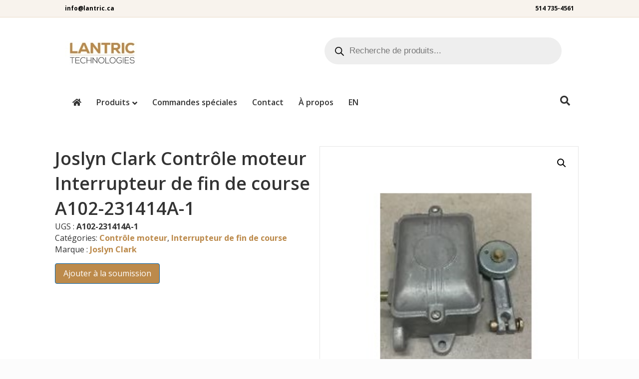

--- FILE ---
content_type: text/html; charset=UTF-8
request_url: https://lantric.ca/produit/a102-231414a-1/
body_size: 19760
content:
<!DOCTYPE html>
<html lang="fr-CA">
<head>
<meta charset="UTF-8" />
<meta name='viewport' content='width=device-width, initial-scale=1.0' />
<meta http-equiv='X-UA-Compatible' content='IE=edge' />
<link rel="profile" href="https://gmpg.org/xfn/11" />
<title>A102-231414A-1 | Lantric Technologies</title>
	<style>img:is([sizes="auto" i], [sizes^="auto," i]) { contain-intrinsic-size: 3000px 1500px }</style>
	<link rel="alternate" hreflang="en-ca" href="https://lantric.ca/en/product/a102-231414a-1/" />
<link rel="alternate" hreflang="fr-ca" href="https://lantric.ca/produit/a102-231414a-1/" />
<link rel="alternate" hreflang="x-default" href="https://lantric.ca/produit/a102-231414a-1/" />
<meta property="product:price:amount" content="0">
<meta property="product:price:currency" content="CAD">
<meta name="dc.title" content="A102-231414A-1 | Lantric Technologies">
<meta name="dc.description" content="A102-231414A-1 | Interrupteur de fin de course HLA-1 à action unique boitier étanche poussière bras droite 1 pôle normalement ouvert ou normalement fermé">
<meta name="dc.relation" content="https://lantric.ca/produit/a102-231414a-1/">
<meta name="dc.source" content="https://lantric.ca/">
<meta name="dc.language" content="fr_CA">
<meta name="description" content="A102-231414A-1 | Interrupteur de fin de course HLA-1 à action unique boitier étanche poussière bras droite 1 pôle normalement ouvert ou normalement fermé">
<meta name="robots" content="index, follow, max-snippet:-1, max-image-preview:large, max-video-preview:-1">
<link rel="canonical" href="https://lantric.ca/produit/a102-231414a-1/">
<meta property="og:url" content="https://lantric.ca/produit/a102-231414a-1/">
<meta property="og:site_name" content="Lantric Technologies">
<meta property="og:locale" content="fr_CA">
<meta property="og:locale:alternate" content="en_CA">
<meta property="og:type" content="product">
<meta property="og:title" content="A102-231414A-1 | Lantric Technologies">
<meta property="og:description" content="A102-231414A-1 | Interrupteur de fin de course HLA-1 à action unique boitier étanche poussière bras droite 1 pôle normalement ouvert ou normalement fermé">
<meta property="og:image" content="https://lantric.ca/wp-content/uploads/2024/01/HLA.jpg">
<meta property="og:image:secure_url" content="https://lantric.ca/wp-content/uploads/2024/01/HLA.jpg">
<meta property="og:image:width" content="266">
<meta property="og:image:height" content="290">
<meta name="twitter:card" content="summary">
<meta name="twitter:title" content="A102-231414A-1 | Lantric Technologies">
<meta name="twitter:description" content="A102-231414A-1 | Interrupteur de fin de course HLA-1 à action unique boitier étanche poussière bras droite 1 pôle normalement ouvert ou normalement fermé">
<meta name="twitter:image" content="https://lantric.ca/wp-content/uploads/2024/01/HLA.jpg">
<link rel='dns-prefetch' href='//fonts.googleapis.com' />
<link href='https://fonts.gstatic.com' crossorigin rel='preconnect' />
<link rel="alternate" type="application/rss+xml" title="Lantric Technologies &raquo; Flux" href="https://lantric.ca/feed/" />
<link rel="alternate" type="application/rss+xml" title="Lantric Technologies &raquo; Flux des commentaires" href="https://lantric.ca/comments/feed/" />
<script type="application/ld+json">{"@context":"https:\/\/schema.org","@type":"LocalBusiness","name":"Lantric Technologies","image":"https:\/\/lantric.ca\/wp-content\/uploads\/2023\/11\/logo-lantric.jpg","url":"https:\/\/lantric.ca","telephone":"1-514-735-4561","priceRange":"$$","@id":"https:\/\/lantric.ca\/produit\/a102-231414a-1","address":{"@type":"PostalAddress","streetAddress":"7750 Trans Canada Route","addressLocality":"Saint-Laurent","addressRegion":"Quebec","postalCode":"H4T 1A5","addressCountry":"Canada"},"geo":{"@type":"GeoCoordinates","latitude":"45.4880473","longitude":"-73.7146145"},"openingHoursSpecification":[{"@type":"OpeningHoursSpecification","dayOfWeek":"Monday","opens":["09:00"],"closes":["12:00"]},{"@type":"OpeningHoursSpecification","dayOfWeek":"Monday","opens":["13:00"],"closes":["17:00"]},{"@type":"OpeningHoursSpecification","dayOfWeek":"Tuesday","opens":["09:00"],"closes":["12:00"]},{"@type":"OpeningHoursSpecification","dayOfWeek":"Tuesday","opens":["13:00"],"closes":["17:00"]},{"@type":"OpeningHoursSpecification","dayOfWeek":"Wednesday","opens":["09:00"],"closes":["12:00"]},{"@type":"OpeningHoursSpecification","dayOfWeek":"Wednesday","opens":["13:00"],"closes":["17:00"]},{"@type":"OpeningHoursSpecification","dayOfWeek":"Thursday","opens":["09:00"],"closes":["12:00"]},{"@type":"OpeningHoursSpecification","dayOfWeek":"Thursday","opens":["13:00"],"closes":["17:00"]},{"@type":"OpeningHoursSpecification","dayOfWeek":"Friday","opens":["09:00"],"closes":["12:00"]},{"@type":"OpeningHoursSpecification","dayOfWeek":"Friday","opens":["13:00"],"closes":["17:00"]}]}</script>
<script type="application/ld+json">{"@context":"https:\/\/schema.org\/","@type":"Product","name":"Joslyn Clark Contr\u00f4le moteur Interrupteur de fin de course A102-231414A-1","image":"https:\/\/lantric.ca\/wp-content\/uploads\/2024\/01\/HLA.jpg","description":"Interrupteur de fin de course HLA-1 \u00e0 action unique boitier \u00e9tanche poussi\u00e8re bras droite 1 p\u00f4le normalement ouvert ou normalement ferm\u00e9","sku":"A102-231414A-1","brand":{"@type":"Brand","name":"Joslyn Clark"},"review":{"@type":"Review","author":{"@type":"Person","name":"Satellite WP"}}}</script>
<script>
window._wpemojiSettings = {"baseUrl":"https:\/\/s.w.org\/images\/core\/emoji\/16.0.1\/72x72\/","ext":".png","svgUrl":"https:\/\/s.w.org\/images\/core\/emoji\/16.0.1\/svg\/","svgExt":".svg","source":{"concatemoji":"https:\/\/lantric.ca\/wp-includes\/js\/wp-emoji-release.min.js?ver=6.8.3"}};
/*! This file is auto-generated */
!function(s,n){var o,i,e;function c(e){try{var t={supportTests:e,timestamp:(new Date).valueOf()};sessionStorage.setItem(o,JSON.stringify(t))}catch(e){}}function p(e,t,n){e.clearRect(0,0,e.canvas.width,e.canvas.height),e.fillText(t,0,0);var t=new Uint32Array(e.getImageData(0,0,e.canvas.width,e.canvas.height).data),a=(e.clearRect(0,0,e.canvas.width,e.canvas.height),e.fillText(n,0,0),new Uint32Array(e.getImageData(0,0,e.canvas.width,e.canvas.height).data));return t.every(function(e,t){return e===a[t]})}function u(e,t){e.clearRect(0,0,e.canvas.width,e.canvas.height),e.fillText(t,0,0);for(var n=e.getImageData(16,16,1,1),a=0;a<n.data.length;a++)if(0!==n.data[a])return!1;return!0}function f(e,t,n,a){switch(t){case"flag":return n(e,"\ud83c\udff3\ufe0f\u200d\u26a7\ufe0f","\ud83c\udff3\ufe0f\u200b\u26a7\ufe0f")?!1:!n(e,"\ud83c\udde8\ud83c\uddf6","\ud83c\udde8\u200b\ud83c\uddf6")&&!n(e,"\ud83c\udff4\udb40\udc67\udb40\udc62\udb40\udc65\udb40\udc6e\udb40\udc67\udb40\udc7f","\ud83c\udff4\u200b\udb40\udc67\u200b\udb40\udc62\u200b\udb40\udc65\u200b\udb40\udc6e\u200b\udb40\udc67\u200b\udb40\udc7f");case"emoji":return!a(e,"\ud83e\udedf")}return!1}function g(e,t,n,a){var r="undefined"!=typeof WorkerGlobalScope&&self instanceof WorkerGlobalScope?new OffscreenCanvas(300,150):s.createElement("canvas"),o=r.getContext("2d",{willReadFrequently:!0}),i=(o.textBaseline="top",o.font="600 32px Arial",{});return e.forEach(function(e){i[e]=t(o,e,n,a)}),i}function t(e){var t=s.createElement("script");t.src=e,t.defer=!0,s.head.appendChild(t)}"undefined"!=typeof Promise&&(o="wpEmojiSettingsSupports",i=["flag","emoji"],n.supports={everything:!0,everythingExceptFlag:!0},e=new Promise(function(e){s.addEventListener("DOMContentLoaded",e,{once:!0})}),new Promise(function(t){var n=function(){try{var e=JSON.parse(sessionStorage.getItem(o));if("object"==typeof e&&"number"==typeof e.timestamp&&(new Date).valueOf()<e.timestamp+604800&&"object"==typeof e.supportTests)return e.supportTests}catch(e){}return null}();if(!n){if("undefined"!=typeof Worker&&"undefined"!=typeof OffscreenCanvas&&"undefined"!=typeof URL&&URL.createObjectURL&&"undefined"!=typeof Blob)try{var e="postMessage("+g.toString()+"("+[JSON.stringify(i),f.toString(),p.toString(),u.toString()].join(",")+"));",a=new Blob([e],{type:"text/javascript"}),r=new Worker(URL.createObjectURL(a),{name:"wpTestEmojiSupports"});return void(r.onmessage=function(e){c(n=e.data),r.terminate(),t(n)})}catch(e){}c(n=g(i,f,p,u))}t(n)}).then(function(e){for(var t in e)n.supports[t]=e[t],n.supports.everything=n.supports.everything&&n.supports[t],"flag"!==t&&(n.supports.everythingExceptFlag=n.supports.everythingExceptFlag&&n.supports[t]);n.supports.everythingExceptFlag=n.supports.everythingExceptFlag&&!n.supports.flag,n.DOMReady=!1,n.readyCallback=function(){n.DOMReady=!0}}).then(function(){return e}).then(function(){var e;n.supports.everything||(n.readyCallback(),(e=n.source||{}).concatemoji?t(e.concatemoji):e.wpemoji&&e.twemoji&&(t(e.twemoji),t(e.wpemoji)))}))}((window,document),window._wpemojiSettings);
</script>
<style id='wp-emoji-styles-inline-css'>

	img.wp-smiley, img.emoji {
		display: inline !important;
		border: none !important;
		box-shadow: none !important;
		height: 1em !important;
		width: 1em !important;
		margin: 0 0.07em !important;
		vertical-align: -0.1em !important;
		background: none !important;
		padding: 0 !important;
	}
</style>
<link rel='stylesheet' id='wp-block-library-css' href='https://lantric.ca/wp-includes/css/dist/block-library/style.min.css?ver=6.8.3' media='all' />
<style id='wp-block-library-theme-inline-css'>
.wp-block-audio :where(figcaption){color:#555;font-size:13px;text-align:center}.is-dark-theme .wp-block-audio :where(figcaption){color:#ffffffa6}.wp-block-audio{margin:0 0 1em}.wp-block-code{border:1px solid #ccc;border-radius:4px;font-family:Menlo,Consolas,monaco,monospace;padding:.8em 1em}.wp-block-embed :where(figcaption){color:#555;font-size:13px;text-align:center}.is-dark-theme .wp-block-embed :where(figcaption){color:#ffffffa6}.wp-block-embed{margin:0 0 1em}.blocks-gallery-caption{color:#555;font-size:13px;text-align:center}.is-dark-theme .blocks-gallery-caption{color:#ffffffa6}:root :where(.wp-block-image figcaption){color:#555;font-size:13px;text-align:center}.is-dark-theme :root :where(.wp-block-image figcaption){color:#ffffffa6}.wp-block-image{margin:0 0 1em}.wp-block-pullquote{border-bottom:4px solid;border-top:4px solid;color:currentColor;margin-bottom:1.75em}.wp-block-pullquote cite,.wp-block-pullquote footer,.wp-block-pullquote__citation{color:currentColor;font-size:.8125em;font-style:normal;text-transform:uppercase}.wp-block-quote{border-left:.25em solid;margin:0 0 1.75em;padding-left:1em}.wp-block-quote cite,.wp-block-quote footer{color:currentColor;font-size:.8125em;font-style:normal;position:relative}.wp-block-quote:where(.has-text-align-right){border-left:none;border-right:.25em solid;padding-left:0;padding-right:1em}.wp-block-quote:where(.has-text-align-center){border:none;padding-left:0}.wp-block-quote.is-large,.wp-block-quote.is-style-large,.wp-block-quote:where(.is-style-plain){border:none}.wp-block-search .wp-block-search__label{font-weight:700}.wp-block-search__button{border:1px solid #ccc;padding:.375em .625em}:where(.wp-block-group.has-background){padding:1.25em 2.375em}.wp-block-separator.has-css-opacity{opacity:.4}.wp-block-separator{border:none;border-bottom:2px solid;margin-left:auto;margin-right:auto}.wp-block-separator.has-alpha-channel-opacity{opacity:1}.wp-block-separator:not(.is-style-wide):not(.is-style-dots){width:100px}.wp-block-separator.has-background:not(.is-style-dots){border-bottom:none;height:1px}.wp-block-separator.has-background:not(.is-style-wide):not(.is-style-dots){height:2px}.wp-block-table{margin:0 0 1em}.wp-block-table td,.wp-block-table th{word-break:normal}.wp-block-table :where(figcaption){color:#555;font-size:13px;text-align:center}.is-dark-theme .wp-block-table :where(figcaption){color:#ffffffa6}.wp-block-video :where(figcaption){color:#555;font-size:13px;text-align:center}.is-dark-theme .wp-block-video :where(figcaption){color:#ffffffa6}.wp-block-video{margin:0 0 1em}:root :where(.wp-block-template-part.has-background){margin-bottom:0;margin-top:0;padding:1.25em 2.375em}
</style>
<style id='classic-theme-styles-inline-css'>
/*! This file is auto-generated */
.wp-block-button__link{color:#fff;background-color:#32373c;border-radius:9999px;box-shadow:none;text-decoration:none;padding:calc(.667em + 2px) calc(1.333em + 2px);font-size:1.125em}.wp-block-file__button{background:#32373c;color:#fff;text-decoration:none}
</style>
<style id='wpseopress-local-business-style-inline-css'>
span.wp-block-wpseopress-local-business-field{margin-right:8px}

</style>
<style id='wpseopress-table-of-contents-style-inline-css'>
.wp-block-wpseopress-table-of-contents li.active>a{font-weight:bold}

</style>
<style id='global-styles-inline-css'>
:root{--wp--preset--aspect-ratio--square: 1;--wp--preset--aspect-ratio--4-3: 4/3;--wp--preset--aspect-ratio--3-4: 3/4;--wp--preset--aspect-ratio--3-2: 3/2;--wp--preset--aspect-ratio--2-3: 2/3;--wp--preset--aspect-ratio--16-9: 16/9;--wp--preset--aspect-ratio--9-16: 9/16;--wp--preset--color--black: #000000;--wp--preset--color--cyan-bluish-gray: #abb8c3;--wp--preset--color--white: #ffffff;--wp--preset--color--pale-pink: #f78da7;--wp--preset--color--vivid-red: #cf2e2e;--wp--preset--color--luminous-vivid-orange: #ff6900;--wp--preset--color--luminous-vivid-amber: #fcb900;--wp--preset--color--light-green-cyan: #7bdcb5;--wp--preset--color--vivid-green-cyan: #00d084;--wp--preset--color--pale-cyan-blue: #8ed1fc;--wp--preset--color--vivid-cyan-blue: #0693e3;--wp--preset--color--vivid-purple: #9b51e0;--wp--preset--color--fl-heading-text: #333333;--wp--preset--color--fl-body-bg: #fcfcfc;--wp--preset--color--fl-body-text: #333333;--wp--preset--color--fl-accent: #bc8a4b;--wp--preset--color--fl-accent-hover: #bc2b1e;--wp--preset--color--fl-topbar-bg: #f8f3ed;--wp--preset--color--fl-topbar-text: #000000;--wp--preset--color--fl-topbar-link: #000000;--wp--preset--color--fl-topbar-hover: #bc8a4b;--wp--preset--color--fl-header-bg: #ffffff;--wp--preset--color--fl-header-text: #333333;--wp--preset--color--fl-header-link: #333333;--wp--preset--color--fl-header-hover: #bc8a4b;--wp--preset--color--fl-nav-bg: #ffffff;--wp--preset--color--fl-nav-link: #333333;--wp--preset--color--fl-nav-hover: #bc8a4b;--wp--preset--color--fl-content-bg: #ffffff;--wp--preset--color--fl-footer-widgets-bg: #333333;--wp--preset--color--fl-footer-widgets-text: #ffffff;--wp--preset--color--fl-footer-widgets-link: #efefef;--wp--preset--color--fl-footer-widgets-hover: #bc2b1e;--wp--preset--color--fl-footer-bg: #000000;--wp--preset--color--fl-footer-text: #ffffff;--wp--preset--color--fl-footer-link: #bc8a4b;--wp--preset--color--fl-footer-hover: #bc2b1e;--wp--preset--gradient--vivid-cyan-blue-to-vivid-purple: linear-gradient(135deg,rgba(6,147,227,1) 0%,rgb(155,81,224) 100%);--wp--preset--gradient--light-green-cyan-to-vivid-green-cyan: linear-gradient(135deg,rgb(122,220,180) 0%,rgb(0,208,130) 100%);--wp--preset--gradient--luminous-vivid-amber-to-luminous-vivid-orange: linear-gradient(135deg,rgba(252,185,0,1) 0%,rgba(255,105,0,1) 100%);--wp--preset--gradient--luminous-vivid-orange-to-vivid-red: linear-gradient(135deg,rgba(255,105,0,1) 0%,rgb(207,46,46) 100%);--wp--preset--gradient--very-light-gray-to-cyan-bluish-gray: linear-gradient(135deg,rgb(238,238,238) 0%,rgb(169,184,195) 100%);--wp--preset--gradient--cool-to-warm-spectrum: linear-gradient(135deg,rgb(74,234,220) 0%,rgb(151,120,209) 20%,rgb(207,42,186) 40%,rgb(238,44,130) 60%,rgb(251,105,98) 80%,rgb(254,248,76) 100%);--wp--preset--gradient--blush-light-purple: linear-gradient(135deg,rgb(255,206,236) 0%,rgb(152,150,240) 100%);--wp--preset--gradient--blush-bordeaux: linear-gradient(135deg,rgb(254,205,165) 0%,rgb(254,45,45) 50%,rgb(107,0,62) 100%);--wp--preset--gradient--luminous-dusk: linear-gradient(135deg,rgb(255,203,112) 0%,rgb(199,81,192) 50%,rgb(65,88,208) 100%);--wp--preset--gradient--pale-ocean: linear-gradient(135deg,rgb(255,245,203) 0%,rgb(182,227,212) 50%,rgb(51,167,181) 100%);--wp--preset--gradient--electric-grass: linear-gradient(135deg,rgb(202,248,128) 0%,rgb(113,206,126) 100%);--wp--preset--gradient--midnight: linear-gradient(135deg,rgb(2,3,129) 0%,rgb(40,116,252) 100%);--wp--preset--font-size--small: 13px;--wp--preset--font-size--medium: 20px;--wp--preset--font-size--large: 36px;--wp--preset--font-size--x-large: 42px;--wp--preset--spacing--20: 0.44rem;--wp--preset--spacing--30: 0.67rem;--wp--preset--spacing--40: 1rem;--wp--preset--spacing--50: 1.5rem;--wp--preset--spacing--60: 2.25rem;--wp--preset--spacing--70: 3.38rem;--wp--preset--spacing--80: 5.06rem;--wp--preset--shadow--natural: 6px 6px 9px rgba(0, 0, 0, 0.2);--wp--preset--shadow--deep: 12px 12px 50px rgba(0, 0, 0, 0.4);--wp--preset--shadow--sharp: 6px 6px 0px rgba(0, 0, 0, 0.2);--wp--preset--shadow--outlined: 6px 6px 0px -3px rgba(255, 255, 255, 1), 6px 6px rgba(0, 0, 0, 1);--wp--preset--shadow--crisp: 6px 6px 0px rgba(0, 0, 0, 1);}:where(.is-layout-flex){gap: 0.5em;}:where(.is-layout-grid){gap: 0.5em;}body .is-layout-flex{display: flex;}.is-layout-flex{flex-wrap: wrap;align-items: center;}.is-layout-flex > :is(*, div){margin: 0;}body .is-layout-grid{display: grid;}.is-layout-grid > :is(*, div){margin: 0;}:where(.wp-block-columns.is-layout-flex){gap: 2em;}:where(.wp-block-columns.is-layout-grid){gap: 2em;}:where(.wp-block-post-template.is-layout-flex){gap: 1.25em;}:where(.wp-block-post-template.is-layout-grid){gap: 1.25em;}.has-black-color{color: var(--wp--preset--color--black) !important;}.has-cyan-bluish-gray-color{color: var(--wp--preset--color--cyan-bluish-gray) !important;}.has-white-color{color: var(--wp--preset--color--white) !important;}.has-pale-pink-color{color: var(--wp--preset--color--pale-pink) !important;}.has-vivid-red-color{color: var(--wp--preset--color--vivid-red) !important;}.has-luminous-vivid-orange-color{color: var(--wp--preset--color--luminous-vivid-orange) !important;}.has-luminous-vivid-amber-color{color: var(--wp--preset--color--luminous-vivid-amber) !important;}.has-light-green-cyan-color{color: var(--wp--preset--color--light-green-cyan) !important;}.has-vivid-green-cyan-color{color: var(--wp--preset--color--vivid-green-cyan) !important;}.has-pale-cyan-blue-color{color: var(--wp--preset--color--pale-cyan-blue) !important;}.has-vivid-cyan-blue-color{color: var(--wp--preset--color--vivid-cyan-blue) !important;}.has-vivid-purple-color{color: var(--wp--preset--color--vivid-purple) !important;}.has-black-background-color{background-color: var(--wp--preset--color--black) !important;}.has-cyan-bluish-gray-background-color{background-color: var(--wp--preset--color--cyan-bluish-gray) !important;}.has-white-background-color{background-color: var(--wp--preset--color--white) !important;}.has-pale-pink-background-color{background-color: var(--wp--preset--color--pale-pink) !important;}.has-vivid-red-background-color{background-color: var(--wp--preset--color--vivid-red) !important;}.has-luminous-vivid-orange-background-color{background-color: var(--wp--preset--color--luminous-vivid-orange) !important;}.has-luminous-vivid-amber-background-color{background-color: var(--wp--preset--color--luminous-vivid-amber) !important;}.has-light-green-cyan-background-color{background-color: var(--wp--preset--color--light-green-cyan) !important;}.has-vivid-green-cyan-background-color{background-color: var(--wp--preset--color--vivid-green-cyan) !important;}.has-pale-cyan-blue-background-color{background-color: var(--wp--preset--color--pale-cyan-blue) !important;}.has-vivid-cyan-blue-background-color{background-color: var(--wp--preset--color--vivid-cyan-blue) !important;}.has-vivid-purple-background-color{background-color: var(--wp--preset--color--vivid-purple) !important;}.has-black-border-color{border-color: var(--wp--preset--color--black) !important;}.has-cyan-bluish-gray-border-color{border-color: var(--wp--preset--color--cyan-bluish-gray) !important;}.has-white-border-color{border-color: var(--wp--preset--color--white) !important;}.has-pale-pink-border-color{border-color: var(--wp--preset--color--pale-pink) !important;}.has-vivid-red-border-color{border-color: var(--wp--preset--color--vivid-red) !important;}.has-luminous-vivid-orange-border-color{border-color: var(--wp--preset--color--luminous-vivid-orange) !important;}.has-luminous-vivid-amber-border-color{border-color: var(--wp--preset--color--luminous-vivid-amber) !important;}.has-light-green-cyan-border-color{border-color: var(--wp--preset--color--light-green-cyan) !important;}.has-vivid-green-cyan-border-color{border-color: var(--wp--preset--color--vivid-green-cyan) !important;}.has-pale-cyan-blue-border-color{border-color: var(--wp--preset--color--pale-cyan-blue) !important;}.has-vivid-cyan-blue-border-color{border-color: var(--wp--preset--color--vivid-cyan-blue) !important;}.has-vivid-purple-border-color{border-color: var(--wp--preset--color--vivid-purple) !important;}.has-vivid-cyan-blue-to-vivid-purple-gradient-background{background: var(--wp--preset--gradient--vivid-cyan-blue-to-vivid-purple) !important;}.has-light-green-cyan-to-vivid-green-cyan-gradient-background{background: var(--wp--preset--gradient--light-green-cyan-to-vivid-green-cyan) !important;}.has-luminous-vivid-amber-to-luminous-vivid-orange-gradient-background{background: var(--wp--preset--gradient--luminous-vivid-amber-to-luminous-vivid-orange) !important;}.has-luminous-vivid-orange-to-vivid-red-gradient-background{background: var(--wp--preset--gradient--luminous-vivid-orange-to-vivid-red) !important;}.has-very-light-gray-to-cyan-bluish-gray-gradient-background{background: var(--wp--preset--gradient--very-light-gray-to-cyan-bluish-gray) !important;}.has-cool-to-warm-spectrum-gradient-background{background: var(--wp--preset--gradient--cool-to-warm-spectrum) !important;}.has-blush-light-purple-gradient-background{background: var(--wp--preset--gradient--blush-light-purple) !important;}.has-blush-bordeaux-gradient-background{background: var(--wp--preset--gradient--blush-bordeaux) !important;}.has-luminous-dusk-gradient-background{background: var(--wp--preset--gradient--luminous-dusk) !important;}.has-pale-ocean-gradient-background{background: var(--wp--preset--gradient--pale-ocean) !important;}.has-electric-grass-gradient-background{background: var(--wp--preset--gradient--electric-grass) !important;}.has-midnight-gradient-background{background: var(--wp--preset--gradient--midnight) !important;}.has-small-font-size{font-size: var(--wp--preset--font-size--small) !important;}.has-medium-font-size{font-size: var(--wp--preset--font-size--medium) !important;}.has-large-font-size{font-size: var(--wp--preset--font-size--large) !important;}.has-x-large-font-size{font-size: var(--wp--preset--font-size--x-large) !important;}
:where(.wp-block-post-template.is-layout-flex){gap: 1.25em;}:where(.wp-block-post-template.is-layout-grid){gap: 1.25em;}
:where(.wp-block-columns.is-layout-flex){gap: 2em;}:where(.wp-block-columns.is-layout-grid){gap: 2em;}
:root :where(.wp-block-pullquote){font-size: 1.5em;line-height: 1.6;}
</style>
<link rel='stylesheet' id='photoswipe-css' href='https://lantric.ca/wp-content/plugins/woocommerce/assets/css/photoswipe/photoswipe.min.css?ver=10.4.3' media='all' />
<link rel='stylesheet' id='photoswipe-default-skin-css' href='https://lantric.ca/wp-content/plugins/woocommerce/assets/css/photoswipe/default-skin/default-skin.min.css?ver=10.4.3' media='all' />
<link rel='stylesheet' id='woocommerce-layout-css' href='https://lantric.ca/wp-content/plugins/woocommerce/assets/css/woocommerce-layout.css?ver=10.4.3' media='all' />
<link rel='stylesheet' id='woocommerce-smallscreen-css' href='https://lantric.ca/wp-content/plugins/woocommerce/assets/css/woocommerce-smallscreen.css?ver=10.4.3' media='only screen and (max-width: 767px)' />
<link rel='stylesheet' id='woocommerce-general-css' href='https://lantric.ca/wp-content/plugins/woocommerce/assets/css/woocommerce.css?ver=10.4.3' media='all' />
<style id='woocommerce-inline-inline-css'>
.woocommerce form .form-row .required { visibility: visible; }
</style>
<link rel='stylesheet' id='wpml-legacy-horizontal-list-0-css' href='https://lantric.ca/wp-content/plugins/sitepress-multilingual-cms/templates/language-switchers/legacy-list-horizontal/style.min.css?ver=1' media='all' />
<link rel='stylesheet' id='wpml-menu-item-0-css' href='https://lantric.ca/wp-content/plugins/sitepress-multilingual-cms/templates/language-switchers/menu-item/style.min.css?ver=1' media='all' />
<style id='wpml-menu-item-0-inline-css'>
.wpml-ls-slot-13, .wpml-ls-slot-13 a, .wpml-ls-slot-13 a:visited{color:#333333;}.wpml-ls-slot-13:hover, .wpml-ls-slot-13:hover a, .wpml-ls-slot-13 a:hover{color:#bc8a4b;}.wpml-ls-slot-13.wpml-ls-current-language, .wpml-ls-slot-13.wpml-ls-current-language a, .wpml-ls-slot-13.wpml-ls-current-language a:visited{color:#333333;}.wpml-ls-slot-13.wpml-ls-current-language:hover, .wpml-ls-slot-13.wpml-ls-current-language:hover a, .wpml-ls-slot-13.wpml-ls-current-language a:hover{color:#bc8a4b;}
</style>
<link rel='stylesheet' id='fl-builder-layout-bundle-d38a435a489b0c01ca8fe37f4c9215a9-css' href='https://lantric.ca/wp-content/uploads/bb-plugin/cache/d38a435a489b0c01ca8fe37f4c9215a9-layout-bundle.css?ver=2.9.4.2-1.5.2.1' media='all' />
<link rel='stylesheet' id='brands-styles-css' href='https://lantric.ca/wp-content/plugins/woocommerce/assets/css/brands.css?ver=10.4.3' media='all' />
<link rel='stylesheet' id='dgwt-wcas-style-css' href='https://lantric.ca/wp-content/plugins/ajax-search-for-woocommerce/assets/css/style.min.css?ver=1.32.2' media='all' />
<link rel='stylesheet' id='yith_ywraq_frontend-css' href='https://lantric.ca/wp-content/plugins/yith-woocommerce-request-a-quote-premium/assets/css/ywraq-frontend.css?ver=4.39.0' media='all' />
<style id='yith_ywraq_frontend-inline-css'>
:root {
		--ywraq_layout_button_bg_color: #0066b4;
		--ywraq_layout_button_bg_color_hover: #044a80;
		--ywraq_layout_button_border_color: #0066b4;
		--ywraq_layout_button_border_color_hover: #044a80;
		--ywraq_layout_button_color: #ffffff;
		--ywraq_layout_button_color_hover: #ffffff;
		
		--ywraq_checkout_button_bg_color: #0066b4;
		--ywraq_checkout_button_bg_color_hover: #044a80;
		--ywraq_checkout_button_border_color: #0066b4;
		--ywraq_checkout_button_border_color_hover: #044a80;
		--ywraq_checkout_button_color: #ffffff;
		--ywraq_checkout_button_color_hover: #ffffff;
		
		--ywraq_accept_button_bg_color: #0066b4;
		--ywraq_accept_button_bg_color_hover: #044a80;
		--ywraq_accept_button_border_color: #0066b4;
		--ywraq_accept_button_border_color_hover: #044a80;
		--ywraq_accept_button_color: #ffffff;
		--ywraq_accept_button_color_hover: #ffffff;
		
		--ywraq_reject_button_bg_color: transparent;
		--ywraq_reject_button_bg_color_hover: #CC2B2B;
		--ywraq_reject_button_border_color: #CC2B2B;
		--ywraq_reject_button_border_color_hover: #CC2B2B;
		--ywraq_reject_button_color: #CC2B2B;
		--ywraq_reject_button_color_hover: #ffffff;
		}		

.cart button.single_add_to_cart_button, .cart a.single_add_to_cart_button{
	                 display:none!important;
	                }
</style>
<link rel='stylesheet' id='font-awesome-5-css' href='https://lantric.ca/wp-content/plugins/bb-plugin/fonts/fontawesome/5.15.4/css/all.min.css?ver=2.9.4.2' media='all' />
<link rel='stylesheet' id='jquery-magnificpopup-css' href='https://lantric.ca/wp-content/plugins/bb-plugin/css/jquery.magnificpopup.min.css?ver=2.9.4.2' media='all' />
<link rel='stylesheet' id='base-4-css' href='https://lantric.ca/wp-content/themes/bb-theme/css/base-4.min.css?ver=1.7.19.1' media='all' />
<link rel='stylesheet' id='fl-automator-skin-css' href='https://lantric.ca/wp-content/uploads/bb-theme/skin-6939c38521020.css?ver=1.7.19.1' media='all' />
<link rel='stylesheet' id='fl-builder-google-fonts-f0b4f63b6c611648bea5425b17e738bd-css' href='//fonts.googleapis.com/css?family=Open+Sans%3A300%2C400%2C700%2C600&#038;ver=6.8.3' media='all' />
<script src="https://lantric.ca/wp-includes/js/jquery/jquery.min.js?ver=3.7.1" id="jquery-core-js"></script>
<script src="https://lantric.ca/wp-includes/js/jquery/jquery-migrate.min.js?ver=3.4.1" id="jquery-migrate-js"></script>
<script src="https://lantric.ca/wp-content/plugins/woocommerce/assets/js/jquery-blockui/jquery.blockUI.min.js?ver=2.7.0-wc.10.4.3" id="wc-jquery-blockui-js" defer data-wp-strategy="defer"></script>
<script id="wc-add-to-cart-js-extra">
var wc_add_to_cart_params = {"ajax_url":"\/wp-admin\/admin-ajax.php","wc_ajax_url":"\/?wc-ajax=%%endpoint%%","i18n_view_cart":"Voir le panier","cart_url":"https:\/\/lantric.ca\/panier\/","is_cart":"","cart_redirect_after_add":"no"};
</script>
<script src="https://lantric.ca/wp-content/plugins/woocommerce/assets/js/frontend/add-to-cart.min.js?ver=10.4.3" id="wc-add-to-cart-js" defer data-wp-strategy="defer"></script>
<script src="https://lantric.ca/wp-content/plugins/woocommerce/assets/js/zoom/jquery.zoom.min.js?ver=1.7.21-wc.10.4.3" id="wc-zoom-js" defer data-wp-strategy="defer"></script>
<script src="https://lantric.ca/wp-content/plugins/woocommerce/assets/js/flexslider/jquery.flexslider.min.js?ver=2.7.2-wc.10.4.3" id="wc-flexslider-js" defer data-wp-strategy="defer"></script>
<script src="https://lantric.ca/wp-content/plugins/woocommerce/assets/js/photoswipe/photoswipe.min.js?ver=4.1.1-wc.10.4.3" id="wc-photoswipe-js" defer data-wp-strategy="defer"></script>
<script src="https://lantric.ca/wp-content/plugins/woocommerce/assets/js/photoswipe/photoswipe-ui-default.min.js?ver=4.1.1-wc.10.4.3" id="wc-photoswipe-ui-default-js" defer data-wp-strategy="defer"></script>
<script id="wc-single-product-js-extra">
var wc_single_product_params = {"i18n_required_rating_text":"Veuillez s\u00e9lectionner un classement","i18n_rating_options":["1\u00a0\u00e9toile sur 5","2\u00a0\u00e9toiles sur 5","3\u00a0\u00e9toiles sur 5","4\u00a0\u00e9toiles sur 5","5\u00a0\u00e9toiles sur 5"],"i18n_product_gallery_trigger_text":"Voir la galerie d\u2019images en plein \u00e9cran","review_rating_required":"no","flexslider":{"rtl":false,"animation":"slide","smoothHeight":true,"directionNav":false,"controlNav":"thumbnails","slideshow":false,"animationSpeed":500,"animationLoop":false,"allowOneSlide":false},"zoom_enabled":"1","zoom_options":[],"photoswipe_enabled":"1","photoswipe_options":{"shareEl":false,"closeOnScroll":false,"history":false,"hideAnimationDuration":0,"showAnimationDuration":0},"flexslider_enabled":"1"};
</script>
<script src="https://lantric.ca/wp-content/plugins/woocommerce/assets/js/frontend/single-product.min.js?ver=10.4.3" id="wc-single-product-js" defer data-wp-strategy="defer"></script>
<script src="https://lantric.ca/wp-content/plugins/woocommerce/assets/js/js-cookie/js.cookie.min.js?ver=2.1.4-wc.10.4.3" id="wc-js-cookie-js" defer data-wp-strategy="defer"></script>
<script id="woocommerce-js-extra">
var woocommerce_params = {"ajax_url":"\/wp-admin\/admin-ajax.php","wc_ajax_url":"\/?wc-ajax=%%endpoint%%","i18n_password_show":"Afficher le mot de passe","i18n_password_hide":"Cacher le mot de passe"};
</script>
<script src="https://lantric.ca/wp-content/plugins/woocommerce/assets/js/frontend/woocommerce.min.js?ver=10.4.3" id="woocommerce-js" defer data-wp-strategy="defer"></script>
<link rel="https://api.w.org/" href="https://lantric.ca/wp-json/" /><link rel="alternate" title="JSON" type="application/json" href="https://lantric.ca/wp-json/wp/v2/product/43231" /><link rel="EditURI" type="application/rsd+xml" title="RSD" href="https://lantric.ca/xmlrpc.php?rsd" />
<meta name="generator" content="WordPress 6.8.3" />
<link rel='shortlink' href='https://lantric.ca/?p=43231' />
<link rel="alternate" title="oEmbed (JSON)" type="application/json+oembed" href="https://lantric.ca/wp-json/oembed/1.0/embed?url=https%3A%2F%2Flantric.ca%2Fproduit%2Fa102-231414a-1%2F" />
<link rel="alternate" title="oEmbed (XML)" type="text/xml+oembed" href="https://lantric.ca/wp-json/oembed/1.0/embed?url=https%3A%2F%2Flantric.ca%2Fproduit%2Fa102-231414a-1%2F&#038;format=xml" />
<meta name="generator" content="WPML ver:4.8.6 stt:1,4;" />
		<style>
			.dgwt-wcas-ico-magnifier,.dgwt-wcas-ico-magnifier-handler{max-width:20px}.dgwt-wcas-search-wrapp{max-width:600px}		</style>
			<noscript><style>.woocommerce-product-gallery{ opacity: 1 !important; }</style></noscript>
	<link rel="icon" href="https://lantric.ca/wp-content/uploads/2024/03/favicon-32x32-1.png" sizes="32x32" />
<link rel="icon" href="https://lantric.ca/wp-content/uploads/2024/03/favicon-32x32-1.png" sizes="192x192" />
<link rel="apple-touch-icon" href="https://lantric.ca/wp-content/uploads/2024/03/favicon-32x32-1.png" />
<meta name="msapplication-TileImage" content="https://lantric.ca/wp-content/uploads/2024/03/favicon-32x32-1.png" />

<!-- Google Tag Manager -->
<script>(function(w,d,s,l,i){w[l]=w[l]||[];w[l].push({'gtm.start':
new Date().getTime(),event:'gtm.js'});var f=d.getElementsByTagName(s)[0],
j=d.createElement(s),dl=l!='dataLayer'?'&l='+l:'';j.async=true;j.src=
'https://www.googletagmanager.com/gtm.js?id='+i+dl;f.parentNode.insertBefore(j,f);
})(window,document,'script','dataLayer','GTM-MP6PTJJ');</script>
<!-- End Google Tag Manager --><link rel="stylesheet" href="https://lantric.ca/wp-content/themes/bb-theme-child/style.css" /></head>
<body class="wp-singular product-template-default single single-product postid-43231 wp-theme-bb-theme wp-child-theme-bb-theme-child theme-bb-theme fl-builder-2-9-4-2 fl-themer-1-5-2-1 fl-theme-1-7-19-1 fl-no-js woocommerce woocommerce-page woocommerce-no-js fl-theme-builder-singular fl-theme-builder-singular-produit-unique fl-framework-base-4 fl-preset-default fl-full-width fl-nav-mobile-offcanvas fl-offcanvas-push-opacity-left fl-scroll-to-top fl-search-active woo-3 woo-products-per-page-12 fl-submenu-indicator fl-submenu-toggle" itemscope="itemscope" itemtype="https://schema.org/WebPage">

<!-- Google Tag Manager (noscript) -->
<noscript><iframe src="https://www.googletagmanager.com/ns.html?id=GTM-MP6PTJJ"
height="0" width="0" style="display:none;visibility:hidden"></iframe></noscript>
<!-- End Google Tag Manager (noscript) --><a aria-label="Sauter au contenu" class="fl-screen-reader-text" href="#fl-main-content">Sauter au contenu</a><div class="fl-page">
	<header class="fl-page-header fl-page-header-fixed fl-page-nav-right fl-page-nav-toggle-icon fl-page-nav-toggle-visible-mobile"  role="banner">
	<div class="fl-page-header-wrap">
		<div class="fl-page-header-container container">
			<div class="fl-page-header-row row">
				<div class="col-md-12 col-lg-3 fl-page-logo-wrap">
					<div class="fl-page-header-logo">
						<a href="https://lantric.ca/"><img class="fl-logo-img" loading="false" data-no-lazy="1"   itemscope itemtype="https://schema.org/ImageObject" src="https://lantric.ca/wp-content/uploads/2023/11/lantric-logo.jpg" data-retina="https://lantric.ca/wp-content/uploads/2023/11/logo-lantric.jpg" title="" width="150" data-width="150" height="50" data-height="50" alt="Lantric Technologies" /><meta itemprop="name" content="Lantric Technologies" /></a>
					</div>
				</div>
				<div class="col-md-12 col-lg-9 fl-page-fixed-nav-wrap">
					<div class="fl-page-nav-wrap">
						<nav class="fl-page-nav fl-nav navbar navbar-default navbar-expand-md" aria-label="Menu de l&#039;en-tête" role="navigation">
							<button type="button" class="navbar-toggle navbar-toggler" data-toggle="collapse" data-target=".fl-page-nav-collapse">
								<span><i class="fas fa-bars" aria-hidden="true"></i><span class="sr-only">Menu</span></span>
							</button>
							<div class="fl-page-nav-collapse collapse navbar-collapse">
								<ul id="menu-primaire" class="nav navbar-nav navbar-right menu fl-theme-menu"><li id="menu-item-24340" class="menu-item menu-item-type-post_type menu-item-object-page menu-item-home menu-item-24340 nav-item"><a href="https://lantric.ca/" title="Home" class="nav-link"><i class="fa fa-home" aria-hidden="true"></i></a></li>
<li id="menu-item-47" class="mega-menu menu-item menu-item-type-post_type menu-item-object-page menu-item-has-children current_page_parent menu-item-47 nav-item"><a href="https://lantric.ca/produits/" class="nav-link">Produits</a><div class="fl-submenu-icon-wrap"><span class="fl-submenu-toggle-icon"></span></div>
<ul class="sub-menu">
	<li id="menu-item-35685" class="menu-item menu-item-type-taxonomy menu-item-object-product_cat current-product-ancestor current-menu-parent current-product-parent menu-item-has-children menu-item-35685 nav-item"><a href="https://lantric.ca/categorie-produit/controle-moteur/" class="nav-link">Contrôle moteur</a><div class="fl-submenu-icon-wrap"><span class="fl-submenu-toggle-icon"></span></div>
	<ul class="sub-menu">
		<li id="menu-item-35689" class="menu-item menu-item-type-taxonomy menu-item-object-product_cat menu-item-35689 nav-item"><a href="https://lantric.ca/categorie-produit/controle-moteur/piece-de-remplacement/" class="nav-link">Pièce de Remplacement</a></li>
		<li id="menu-item-35686" class="menu-item menu-item-type-taxonomy menu-item-object-product_cat menu-item-35686 nav-item"><a href="https://lantric.ca/categorie-produit/controle-moteur/bobine/" class="nav-link">Bobine</a></li>
		<li id="menu-item-35687" class="menu-item menu-item-type-taxonomy menu-item-object-product_cat menu-item-35687 nav-item"><a href="https://lantric.ca/categorie-produit/controle-moteur/contacteur/" class="nav-link">Contacteur</a></li>
		<li id="menu-item-35688" class="menu-item menu-item-type-taxonomy menu-item-object-product_cat current-product-ancestor current-menu-parent current-product-parent menu-item-35688 nav-item"><a href="https://lantric.ca/categorie-produit/controle-moteur/interrupteur-de-fin-de-course/" class="nav-link">Interrupteur de fin de course</a></li>
	</ul>
</li>
	<li id="menu-item-35690" class="menu-item menu-item-type-taxonomy menu-item-object-product_cat menu-item-has-children menu-item-35690 nav-item"><a href="https://lantric.ca/categorie-produit/kit-de-contacts/" class="nav-link">Kit de Contacts</a><div class="fl-submenu-icon-wrap"><span class="fl-submenu-toggle-icon"></span></div>
	<ul class="sub-menu">
		<li id="menu-item-45206" class="menu-item menu-item-type-taxonomy menu-item-object-product_cat menu-item-45206 nav-item"><a href="https://lantric.ca/categorie-produit/kit-de-contacts/" class="nav-link">Voir toutes les marques</a></li>
	</ul>
</li>
	<li id="menu-item-35691" class="menu-item menu-item-type-taxonomy menu-item-object-product_cat menu-item-has-children menu-item-35691 nav-item"><a href="https://lantric.ca/categorie-produit/mise-a-la-terre/" class="nav-link">Mise à la terre</a><div class="fl-submenu-icon-wrap"><span class="fl-submenu-toggle-icon"></span></div>
	<ul class="sub-menu">
		<li id="menu-item-35692" class="menu-item menu-item-type-taxonomy menu-item-object-product_cat menu-item-35692 nav-item"><a href="https://lantric.ca/categorie-produit/mise-a-la-terre/barre-de-cuivre/" class="nav-link">Barre de Cuivre</a></li>
		<li id="menu-item-35693" class="menu-item menu-item-type-taxonomy menu-item-object-product_cat menu-item-35693 nav-item"><a href="https://lantric.ca/categorie-produit/mise-a-la-terre/isolateur/" class="nav-link">Isolateur</a></li>
		<li id="menu-item-35694" class="menu-item menu-item-type-taxonomy menu-item-object-product_cat menu-item-35694 nav-item"><a href="https://lantric.ca/categorie-produit/mise-a-la-terre/kit-de-malt/" class="nav-link">Kit de MALT</a></li>
		<li id="menu-item-35695" class="menu-item menu-item-type-taxonomy menu-item-object-product_cat menu-item-35695 nav-item"><a href="https://lantric.ca/categorie-produit/mise-a-la-terre/tresse-flexible/" class="nav-link">Tresse Flexible</a></li>
	</ul>
</li>
</ul>
</li>
<li id="menu-item-55" class="menu-item menu-item-type-post_type menu-item-object-page menu-item-55 nav-item"><a href="https://lantric.ca/sur-mesure/" class="nav-link">Commandes spéciales</a></li>
<li id="menu-item-57" class="menu-item menu-item-type-post_type menu-item-object-page menu-item-57 nav-item"><a href="https://lantric.ca/contactez-nous/" class="nav-link">Contact</a></li>
<li id="menu-item-56" class="menu-item menu-item-type-post_type menu-item-object-page menu-item-56 nav-item"><a href="https://lantric.ca/entreprise/" class="nav-link">À propos</a></li>
<li id="menu-item-wpml-ls-13-en" class="menu-item wpml-ls-slot-13 wpml-ls-item wpml-ls-item-en wpml-ls-menu-item wpml-ls-first-item wpml-ls-last-item menu-item-type-wpml_ls_menu_item menu-item-object-wpml_ls_menu_item menu-item-wpml-ls-13-en nav-item"><a href="https://lantric.ca/en/product/a102-231414a-1/" title="Switch to EN" aria-label="Switch to EN" role="menuitem" class="nav-link"><span class="wpml-ls-native" lang="en">EN</span></a></li>
</ul>							</div>
						</nav>
					</div>
				</div>
			</div>
		</div>
	</div>
</header><!-- .fl-page-header-fixed -->
<div class="fl-page-bar">
	<div class="fl-page-bar-container container">
		<div class="fl-page-bar-row row">
			<div class="col-md-6 col-lg-6 text-left clearfix"><div class="fl-page-bar-text fl-page-bar-text-1"><strong><a href="/cdn-cgi/l/email-protection#9af3f4fcf5daf6fbf4eee8f3f9b4f9fb"><span class="__cf_email__" data-cfemail="cba2a5ada48ba7aaa5bfb9a2a8e5a8aa">[email&#160;protected]</span></a></strong></div></div>			<div class="col-md-6 col-lg-6 text-right clearfix"><div class="fl-page-bar-text fl-page-bar-text-2"><strong><a href="tel:+15147354561">514 735-4561</a></strong></div></div>		</div>
	</div>
</div><!-- .fl-page-bar -->
<header class="fl-page-header fl-page-header-primary fl-page-nav-bottom fl-page-nav-toggle-icon fl-page-nav-toggle-visible-mobile" itemscope="itemscope" itemtype="https://schema.org/WPHeader" role="banner">
	<div class="fl-page-header-wrap">
		<div class="fl-page-header-container container">
			<div class="fl-page-header-row row">
				<div class="col-md-6 col-lg-6 fl-page-header-logo-col">
					<div class="fl-page-header-logo" itemscope="itemscope" itemtype="https://schema.org/Organization">
						<a href="https://lantric.ca/" itemprop="url"><img class="fl-logo-img" loading="false" data-no-lazy="1"   itemscope itemtype="https://schema.org/ImageObject" src="https://lantric.ca/wp-content/uploads/2023/11/lantric-logo.jpg" data-retina="https://lantric.ca/wp-content/uploads/2023/11/logo-lantric.jpg" title="" width="150" data-width="150" height="50" data-height="50" alt="Lantric Technologies" /><meta itemprop="name" content="Lantric Technologies" /></a>
											</div>
				</div>
				<div class="col-md-6 col-lg-6 fl-page-nav-col">
					<div class="fl-page-header-content">
						<div class="fl-page-header-text"><div  class="dgwt-wcas-search-wrapp dgwt-wcas-is-detail-box dgwt-wcas-has-submit woocommerce dgwt-wcas-style-pirx js-dgwt-wcas-layout-classic dgwt-wcas-layout-classic js-dgwt-wcas-mobile-overlay-enabled">
		<form class="dgwt-wcas-search-form" role="search" action="https://lantric.ca/" method="get">
		<div class="dgwt-wcas-sf-wrapp">
						<label class="screen-reader-text"
				for="dgwt-wcas-search-input-1">
				Products search			</label>

			<input
				id="dgwt-wcas-search-input-1"
				type="search"
				class="dgwt-wcas-search-input"
				name="s"
				value=""
				placeholder="Recherche de produits..."
				autocomplete="off"
							/>
			<div class="dgwt-wcas-preloader"></div>

			<div class="dgwt-wcas-voice-search"></div>

							<button type="submit"
						aria-label="Search"
						class="dgwt-wcas-search-submit">				<svg
					class="dgwt-wcas-ico-magnifier" xmlns="http://www.w3.org/2000/svg" width="18" height="18" viewBox="0 0 18 18">
					<path  d=" M 16.722523,17.901412 C 16.572585,17.825208 15.36088,16.670476 14.029846,15.33534 L 11.609782,12.907819 11.01926,13.29667 C 8.7613237,14.783493 5.6172703,14.768302 3.332423,13.259528 -0.07366363,11.010358 -1.0146502,6.5989684 1.1898146,3.2148776
					1.5505179,2.6611594 2.4056498,1.7447266 2.9644271,1.3130497 3.4423015,0.94387379 4.3921825,0.48568469 5.1732652,0.2475835 5.886299,0.03022609 6.1341883,0 7.2037391,0 8.2732897,0 8.521179,0.03022609 9.234213,0.2475835 c 0.781083,0.23810119 1.730962,0.69629029 2.208837,1.0654662
					0.532501,0.4113763 1.39922,1.3400096 1.760153,1.8858877 1.520655,2.2998531 1.599025,5.3023778 0.199549,7.6451086 -0.208076,0.348322 -0.393306,0.668209 -0.411622,0.710863 -0.01831,0.04265 1.065556,1.18264 2.408603,2.533307 1.343046,1.350666 2.486621,2.574792 2.541278,2.720279 0.282475,0.7519
					-0.503089,1.456506 -1.218488,1.092917 z M 8.4027892,12.475062 C 9.434946,12.25579 10.131043,11.855461 10.99416,10.984753 11.554519,10.419467 11.842507,10.042366 12.062078,9.5863882 12.794223,8.0659672 12.793657,6.2652398 12.060578,4.756293 11.680383,3.9737304 10.453587,2.7178427
					9.730569,2.3710306 8.6921295,1.8729196 8.3992147,1.807606 7.2037567,1.807606 6.0082984,1.807606 5.7153841,1.87292 4.6769446,2.3710306 3.9539263,2.7178427 2.7271301,3.9737304 2.3469352,4.756293 1.6138384,6.2652398 1.6132726,8.0659672 2.3454252,9.5863882 c 0.4167354,0.8654208 1.5978784,2.0575608
					2.4443766,2.4671358 1.0971012,0.530827 2.3890403,0.681561 3.6130134,0.421538 z
					"/>
				</svg>
				</button>
			
			<input type="hidden" name="post_type" value="product"/>
			<input type="hidden" name="dgwt_wcas" value="1"/>

							<input type="hidden" name="lang" value="fr"/>
			
					</div>
	</form>
</div>
</div>					</div>
				</div>
			</div>
		</div>
	</div>
	<div class="fl-page-nav-wrap">
		<div class="fl-page-nav-container container">
			<nav class="fl-page-nav navbar navbar-default navbar-expand-md" aria-label="Menu de l&#039;en-tête" itemscope="itemscope" itemtype="https://schema.org/SiteNavigationElement" role="navigation">
				<button type="button" class="navbar-toggle navbar-toggler" data-toggle="collapse" data-target=".fl-page-nav-collapse">
					<span><i class="fas fa-bars" aria-hidden="true"></i><span class="sr-only">Menu</span></span>
				</button>
				<div class="fl-page-nav-collapse collapse navbar-collapse">
					<ul id="menu-primaire-1" class="nav navbar-nav menu fl-theme-menu"><li class="menu-item menu-item-type-post_type menu-item-object-page menu-item-home menu-item-24340 nav-item"><a href="https://lantric.ca/" title="Home" class="nav-link"><i class="fa fa-home" aria-hidden="true"></i></a></li>
<li class="mega-menu menu-item menu-item-type-post_type menu-item-object-page menu-item-has-children current_page_parent menu-item-47 nav-item"><a href="https://lantric.ca/produits/" class="nav-link">Produits</a><div class="fl-submenu-icon-wrap"><span class="fl-submenu-toggle-icon"></span></div>
<ul class="sub-menu">
	<li class="menu-item menu-item-type-taxonomy menu-item-object-product_cat current-product-ancestor current-menu-parent current-product-parent menu-item-has-children menu-item-35685 nav-item"><a href="https://lantric.ca/categorie-produit/controle-moteur/" class="nav-link">Contrôle moteur</a><div class="fl-submenu-icon-wrap"><span class="fl-submenu-toggle-icon"></span></div>
	<ul class="sub-menu">
		<li class="menu-item menu-item-type-taxonomy menu-item-object-product_cat menu-item-35689 nav-item"><a href="https://lantric.ca/categorie-produit/controle-moteur/piece-de-remplacement/" class="nav-link">Pièce de Remplacement</a></li>
		<li class="menu-item menu-item-type-taxonomy menu-item-object-product_cat menu-item-35686 nav-item"><a href="https://lantric.ca/categorie-produit/controle-moteur/bobine/" class="nav-link">Bobine</a></li>
		<li class="menu-item menu-item-type-taxonomy menu-item-object-product_cat menu-item-35687 nav-item"><a href="https://lantric.ca/categorie-produit/controle-moteur/contacteur/" class="nav-link">Contacteur</a></li>
		<li class="menu-item menu-item-type-taxonomy menu-item-object-product_cat current-product-ancestor current-menu-parent current-product-parent menu-item-35688 nav-item"><a href="https://lantric.ca/categorie-produit/controle-moteur/interrupteur-de-fin-de-course/" class="nav-link">Interrupteur de fin de course</a></li>
	</ul>
</li>
	<li class="menu-item menu-item-type-taxonomy menu-item-object-product_cat menu-item-has-children menu-item-35690 nav-item"><a href="https://lantric.ca/categorie-produit/kit-de-contacts/" class="nav-link">Kit de Contacts</a><div class="fl-submenu-icon-wrap"><span class="fl-submenu-toggle-icon"></span></div>
	<ul class="sub-menu">
		<li class="menu-item menu-item-type-taxonomy menu-item-object-product_cat menu-item-45206 nav-item"><a href="https://lantric.ca/categorie-produit/kit-de-contacts/" class="nav-link">Voir toutes les marques</a></li>
	</ul>
</li>
	<li class="menu-item menu-item-type-taxonomy menu-item-object-product_cat menu-item-has-children menu-item-35691 nav-item"><a href="https://lantric.ca/categorie-produit/mise-a-la-terre/" class="nav-link">Mise à la terre</a><div class="fl-submenu-icon-wrap"><span class="fl-submenu-toggle-icon"></span></div>
	<ul class="sub-menu">
		<li class="menu-item menu-item-type-taxonomy menu-item-object-product_cat menu-item-35692 nav-item"><a href="https://lantric.ca/categorie-produit/mise-a-la-terre/barre-de-cuivre/" class="nav-link">Barre de Cuivre</a></li>
		<li class="menu-item menu-item-type-taxonomy menu-item-object-product_cat menu-item-35693 nav-item"><a href="https://lantric.ca/categorie-produit/mise-a-la-terre/isolateur/" class="nav-link">Isolateur</a></li>
		<li class="menu-item menu-item-type-taxonomy menu-item-object-product_cat menu-item-35694 nav-item"><a href="https://lantric.ca/categorie-produit/mise-a-la-terre/kit-de-malt/" class="nav-link">Kit de MALT</a></li>
		<li class="menu-item menu-item-type-taxonomy menu-item-object-product_cat menu-item-35695 nav-item"><a href="https://lantric.ca/categorie-produit/mise-a-la-terre/tresse-flexible/" class="nav-link">Tresse Flexible</a></li>
	</ul>
</li>
</ul>
</li>
<li class="menu-item menu-item-type-post_type menu-item-object-page menu-item-55 nav-item"><a href="https://lantric.ca/sur-mesure/" class="nav-link">Commandes spéciales</a></li>
<li class="menu-item menu-item-type-post_type menu-item-object-page menu-item-57 nav-item"><a href="https://lantric.ca/contactez-nous/" class="nav-link">Contact</a></li>
<li class="menu-item menu-item-type-post_type menu-item-object-page menu-item-56 nav-item"><a href="https://lantric.ca/entreprise/" class="nav-link">À propos</a></li>
<li class="menu-item wpml-ls-slot-13 wpml-ls-item wpml-ls-item-en wpml-ls-menu-item wpml-ls-first-item wpml-ls-last-item menu-item-type-wpml_ls_menu_item menu-item-object-wpml_ls_menu_item menu-item-wpml-ls-13-en nav-item"><a href="https://lantric.ca/en/product/a102-231414a-1/" title="Switch to EN" aria-label="Switch to EN" role="menuitem" class="nav-link"><span class="wpml-ls-native" lang="en">EN</span></a></li>
</ul><div class="fl-page-nav-search">
	<a href="#" class="fas fa-search" aria-label="Recherche" aria-expanded="false" aria-haspopup="true" id='flsearchform'></a>
	<form method="get" role="search" aria-label="Recherche" action="https://lantric.ca/" title="Taper et peser Retour pour rechercher.">
		<input type="search" class="fl-search-input form-control" name="s" placeholder="Recherche" value="" aria-labelledby="flsearchform" />
	</form>
</div>
				</div>
			</nav>
		</div>
	</div>
</header><!-- .fl-page-header -->
	<div id="fl-main-content" class="fl-page-content" itemprop="mainContentOfPage" role="main">

		<div class="woocommerce-notices-wrapper"></div><div class="fl-builder-content fl-builder-content-33173 fl-builder-global-templates-locked product type-product post-43231 status-publish first instock product_cat-controle-moteur product_cat-interrupteur-de-fin-de-course has-post-thumbnail product-type-simple" data-post-id="33173"><div class="fl-row fl-row-fixed-width fl-row-bg-none fl-node-8nypumh5afw1 fl-row-default-height fl-row-align-center" data-node="8nypumh5afw1">
	<div class="fl-row-content-wrap">
						<div class="fl-row-content fl-row-fixed-width fl-node-content">
		
<div class="fl-col-group fl-node-7pz5icqfeubo" data-node="7pz5icqfeubo">
			<div class="fl-col fl-node-9u3jdi8t60mp fl-col-bg-color fl-col-has-cols" data-node="9u3jdi8t60mp">
	<div class="fl-col-content fl-node-content">
<div class="fl-col-group fl-node-ny0cirsewokf fl-col-group-nested" data-node="ny0cirsewokf">
			<div class="fl-col fl-node-wc49sqxy25tp fl-col-bg-color fl-col-small" data-node="wc49sqxy25tp">
	<div class="fl-col-content fl-node-content"><div class="fl-module fl-module-fl-woo-product-title fl-node-t7d9po3aemgh" data-node="t7d9po3aemgh">
	<div class="fl-module-content fl-node-content">
		<h1 class="product_title entry-title">Joslyn Clark Contrôle moteur Interrupteur de fin de course A102-231414A-1</h1>	</div>
</div>
<div class="fl-module fl-module-fl-woo-product-description fl-node-86efyclt3ro2" data-node="86efyclt3ro2">
	<div class="fl-module-content fl-node-content">
			</div>
</div>
<div class="fl-module fl-module-fl-woo-product-meta fl-node-6nvb1kxyw7gu" data-node="6nvb1kxyw7gu">
	<div class="fl-module-content fl-node-content">
		<div class="product_meta">

	
	
		<span class="sku_wrapper">UGS&nbsp;: <span class="sku">A102-231414A-1</span></span>

	
	<span class="posted_in">Catégories: <a href="https://lantric.ca/categorie-produit/controle-moteur/" rel="tag">Contrôle moteur</a>, <a href="https://lantric.ca/categorie-produit/controle-moteur/interrupteur-de-fin-de-course/" rel="tag">Interrupteur de fin de course</a></span>
	
	 <span class="posted_in">Marque : <a href="https://lantric.ca/marque/joslyn-clark/" rel="tag">Joslyn Clark</a></span>
</div>
	</div>
</div>
<div class="fl-module fl-module-fl-woo-cart-button fl-node-frps5c3atjy2" data-node="frps5c3atjy2">
	<div class="fl-module-content fl-node-content">
		<div
	class="yith-ywraq-add-to-quote add-to-quote-43231" >
		<div class="yith-ywraq-add-button show" style="display:block"  data-product_id="43231">
		<a href="#" class="add-request-quote-button button" data-product_id="43231" data-wp_nonce="eef044092c" >Ajouter à la soumission</a>	</div>
	<div
		class="yith_ywraq_add_item_product-response-43231 yith_ywraq_add_item_product_message hide hide-when-removed"
		style="display:none" data-product_id="43231"></div>
	<div
		class="yith_ywraq_add_item_response-43231 yith_ywraq_add_item_response_message hide hide-when-removed"
		data-product_id="43231"
		style="display:none">Ce produit est déjà dans votre liste de demande de devis.</div>
	<div
		class="yith_ywraq_add_item_browse-list-43231 yith_ywraq_add_item_browse_message  hide hide-when-removed"
		style="display:none"
		data-product_id="43231"><a
			href="https://lantric.ca/estimation/">Parcourir la liste</a></div>
</div>
<div class="clear"></div>	</div>
</div>
</div>
</div>
			<div class="fl-col fl-node-zbgksnlpr1t2 fl-col-bg-color fl-col-small" data-node="zbgksnlpr1t2">
	<div class="fl-col-content fl-node-content"><div class="fl-module fl-module-fl-woo-product-images fl-node-u1b9fwmqi47t" data-node="u1b9fwmqi47t">
	<div class="fl-module-content fl-node-content">
		<div class="woocommerce-product-gallery woocommerce-product-gallery--with-images woocommerce-product-gallery--columns-4 images" data-columns="4" style="opacity: 0; transition: opacity .25s ease-in-out;">
	<div class="woocommerce-product-gallery__wrapper">
		<div data-thumb="https://lantric.ca/wp-content/uploads/2024/01/HLA.jpg" data-thumb-alt="A102-231414A-1" data-thumb-srcset="https://lantric.ca/wp-content/uploads/2024/01/HLA.jpg 266w, https://lantric.ca/wp-content/uploads/2024/01/HLA-64x70.jpg 64w"  data-thumb-sizes="(max-width: 266px) 100vw, 266px" class="woocommerce-product-gallery__image"><a href="https://lantric.ca/wp-content/uploads/2024/01/HLA.jpg"><img width="266" height="290" src="https://lantric.ca/wp-content/uploads/2024/01/HLA.jpg" class="wp-post-image" alt="A102-231414A-1" data-caption="" data-src="https://lantric.ca/wp-content/uploads/2024/01/HLA.jpg" data-large_image="https://lantric.ca/wp-content/uploads/2024/01/HLA.jpg" data-large_image_width="266" data-large_image_height="290" decoding="async" loading="lazy" srcset="https://lantric.ca/wp-content/uploads/2024/01/HLA.jpg 266w, https://lantric.ca/wp-content/uploads/2024/01/HLA-64x70.jpg 64w" sizes="auto, (max-width: 266px) 100vw, 266px" /></a></div>	</div>
</div>
	</div>
</div>
</div>
</div>
	</div>
<div class="fl-module fl-module-fl-woo-product-tabs fl-node-yv5gluhb6480" data-node="yv5gluhb6480">
	<div class="fl-module-content fl-node-content">
		
	<div class="woocommerce-tabs wc-tabs-wrapper">
		<ul class="tabs wc-tabs" role="tablist">
							<li role="presentation" class="description_tab" id="tab-title-description">
					<a href="#tab-description" role="tab" aria-controls="tab-description">
						Description					</a>
				</li>
							<li role="presentation" class="additional_information_tab" id="tab-title-additional_information">
					<a href="#tab-additional_information" role="tab" aria-controls="tab-additional_information">
						Information complémentaire					</a>
				</li>
					</ul>
					<div class="woocommerce-Tabs-panel woocommerce-Tabs-panel--description panel entry-content wc-tab" id="tab-description" role="tabpanel" aria-labelledby="tab-title-description">
				
	<h2>Description</h2>

<p>Interrupteur de fin de course HLA-1 à action unique boitier étanche poussière bras droite 1 pôle normalement ouvert ou normalement fermé</p>
			</div>
					<div class="woocommerce-Tabs-panel woocommerce-Tabs-panel--additional_information panel entry-content wc-tab" id="tab-additional_information" role="tabpanel" aria-labelledby="tab-title-additional_information">
				
	<h2>Information complémentaire</h2>

<table class="woocommerce-product-attributes shop_attributes" aria-label="Détails du produit">
			<tr class="woocommerce-product-attributes-item woocommerce-product-attributes-item--attribute_device-id">
			<th class="woocommerce-product-attributes-item__label" scope="row">device-id</th>
			<td class="woocommerce-product-attributes-item__value"><p>HLA</p>
</td>
		</tr>
			<tr class="woocommerce-product-attributes-item woocommerce-product-attributes-item--attribute_equivalents">
			<th class="woocommerce-product-attributes-item__label" scope="row">equivalents</th>
			<td class="woocommerce-product-attributes-item__value"><p>30950</p>
</td>
		</tr>
	</table>
			</div>
		
			</div>

	</div>
</div>
<div class="fl-module fl-module-fl-woo-related-products fl-node-nz59iw2ksrbj" data-node="nz59iw2ksrbj">
	<div class="fl-module-content fl-node-content">
		
	<section class="related products">

					<h2>Apparentés</h2>
				<ul class="products columns-4">

			
					<li class="product type-product post-42145 status-publish first instock product_cat-controle-moteur product_cat-piece-de-remplacement has-post-thumbnail product-type-simple">
	<a href="https://lantric.ca/produit/a074-253067-0004/" class="woocommerce-LoopProduct-link woocommerce-loop-product__link"><img width="324" height="324" src="https://lantric.ca/wp-content/uploads/2024/02/kkd103-324x324.jpg" class="attachment-woocommerce_thumbnail size-woocommerce_thumbnail" alt="A074-253067-0004" decoding="async" loading="lazy" srcset="https://lantric.ca/wp-content/uploads/2024/02/kkd103-324x324.jpg 324w, https://lantric.ca/wp-content/uploads/2024/02/kkd103-100x100.jpg 100w, https://lantric.ca/wp-content/uploads/2024/02/kkd103-150x150.jpg 150w" sizes="auto, (max-width: 324px) 100vw, 324px" /><h2 class="woocommerce-loop-product__title">Joslyn Clark Sylvania CCL générique Contrôle moteur Pièce de Remplacement A074-253067-0004</h2>
</a><a href="https://lantric.ca/produit/a074-253067-0004/" aria-describedby="woocommerce_loop_add_to_cart_link_describedby_42145" data-quantity="1" class="button product_type_simple" data-product_id="42145" data-product_sku="A074-253067-0004" aria-label="En savoir plus sur &ldquo;A074-253067-0004&rdquo;" rel="nofollow" data-success_message="">Plus de détails</a>	<span id="woocommerce_loop_add_to_cart_link_describedby_42145" class="screen-reader-text">
			</span>
</li>

			
					<li class="product type-product post-42106 status-publish instock product_cat-controle-moteur product_cat-piece-de-remplacement has-post-thumbnail product-type-simple">
	<a href="https://lantric.ca/produit/ktm-10/" class="woocommerce-LoopProduct-link woocommerce-loop-product__link"><img width="324" height="324" src="https://lantric.ca/wp-content/uploads/2024/02/KTM-10-324x324.jpg" class="attachment-woocommerce_thumbnail size-woocommerce_thumbnail" alt="KTM-10" decoding="async" loading="lazy" srcset="https://lantric.ca/wp-content/uploads/2024/02/KTM-10-324x324.jpg 324w, https://lantric.ca/wp-content/uploads/2024/02/KTM-10-100x100.jpg 100w, https://lantric.ca/wp-content/uploads/2024/02/KTM-10-150x150.jpg 150w" sizes="auto, (max-width: 324px) 100vw, 324px" /><h2 class="woocommerce-loop-product__title">Joslyn Clark Sylvania CCL générique Contrôle moteur Pièce de Remplacement KTM-10</h2>
</a><a href="https://lantric.ca/produit/ktm-10/" aria-describedby="woocommerce_loop_add_to_cart_link_describedby_42106" data-quantity="1" class="button product_type_simple" data-product_id="42106" data-product_sku="KTM-10" aria-label="En savoir plus sur &ldquo;KTM-10&rdquo;" rel="nofollow" data-success_message="">Plus de détails</a>	<span id="woocommerce_loop_add_to_cart_link_describedby_42106" class="screen-reader-text">
			</span>
</li>

			
					<li class="product type-product post-41947 status-publish instock product_cat-bobine product_cat-controle-moteur product-type-simple">
	<a href="https://lantric.ca/produit/73a86/" class="woocommerce-LoopProduct-link woocommerce-loop-product__link"><img width="324" height="324" src="https://lantric.ca/wp-content/uploads/woocommerce-placeholder-324x324.png" class="woocommerce-placeholder wp-post-image" alt="Espace réservé" decoding="async" loading="lazy" srcset="https://lantric.ca/wp-content/uploads/woocommerce-placeholder-324x324.png 324w, https://lantric.ca/wp-content/uploads/woocommerce-placeholder-100x100.png 100w, https://lantric.ca/wp-content/uploads/woocommerce-placeholder-64x64.png 64w, https://lantric.ca/wp-content/uploads/woocommerce-placeholder-300x300.png 300w, https://lantric.ca/wp-content/uploads/woocommerce-placeholder-1024x1024.png 1024w, https://lantric.ca/wp-content/uploads/woocommerce-placeholder-150x150.png 150w, https://lantric.ca/wp-content/uploads/woocommerce-placeholder-768x768.png 768w, https://lantric.ca/wp-content/uploads/woocommerce-placeholder.png 1200w" sizes="auto, (max-width: 324px) 100vw, 324px" /><h2 class="woocommerce-loop-product__title">Allen Bradley générique Contrôle moteur Bobine 73A86</h2>
</a><a href="https://lantric.ca/produit/73a86/" aria-describedby="woocommerce_loop_add_to_cart_link_describedby_41947" data-quantity="1" class="button product_type_simple" data-product_id="41947" data-product_sku="73A86" aria-label="En savoir plus sur &ldquo;73A86&rdquo;" rel="nofollow" data-success_message="">Plus de détails</a>	<span id="woocommerce_loop_add_to_cart_link_describedby_41947" class="screen-reader-text">
			</span>
</li>

			
					<li class="product type-product post-41907 status-publish last instock product_cat-bobine product_cat-controle-moteur has-post-thumbnail product-type-simple">
	<a href="https://lantric.ca/produit/cc236/" class="woocommerce-LoopProduct-link woocommerce-loop-product__link"><img width="285" height="324" src="https://lantric.ca/wp-content/uploads/2024/01/CC236.jpg" class="attachment-woocommerce_thumbnail size-woocommerce_thumbnail" alt="Bobine de couleur noire , référence CC236." decoding="async" loading="lazy" srcset="https://lantric.ca/wp-content/uploads/2024/01/CC236.jpg 286w, https://lantric.ca/wp-content/uploads/2024/01/CC236-264x300.jpg 264w, https://lantric.ca/wp-content/uploads/2024/01/CC236-64x73.jpg 64w" sizes="auto, (max-width: 285px) 100vw, 285px" /><h2 class="woocommerce-loop-product__title">Allen Bradley générique Contrôle moteur Bobine CC236</h2>
</a><a href="https://lantric.ca/produit/cc236/" aria-describedby="woocommerce_loop_add_to_cart_link_describedby_41907" data-quantity="1" class="button product_type_simple" data-product_id="41907" data-product_sku="CC236" aria-label="En savoir plus sur &ldquo;CC236&rdquo;" rel="nofollow" data-success_message="">Plus de détails</a>	<span id="woocommerce_loop_add_to_cart_link_describedby_41907" class="screen-reader-text">
			</span>
</li>

			
		</ul>

	</section>
		</div>
</div>
</div>
</div>
	</div>
		</div>
	</div>
</div>
</div>
	</div><!-- .fl-page-content -->
		<footer class="fl-page-footer-wrap" itemscope="itemscope" itemtype="https://schema.org/WPFooter"  role="contentinfo">
		<div class="fl-page-footer-widgets">
	<div class="fl-page-footer-widgets-container container">
		<div class="fl-page-footer-widgets-row row">
		<div class="col-md-3 col-lg-3 fl-page-footer-widget-col fl-page-footer-widget-col-1"><aside id="nav_menu-2" class="fl-widget widget_nav_menu"><h4 class="fl-widget-title">Information</h4><div class="menu-infos-supp-container"><ul id="menu-infos-supp" class="menu"><li id="menu-item-69" class="menu-item menu-item-type-post_type menu-item-object-page menu-item-69"><a href="https://lantric.ca/entreprise/">L&rsquo;entreprise</a></li>
<li id="menu-item-70" class="menu-item menu-item-type-post_type menu-item-object-page menu-item-70"><a href="https://lantric.ca/conditions/">Conditions de vente</a></li>
<li id="menu-item-71" class="menu-item menu-item-type-post_type menu-item-object-page menu-item-71"><a href="https://lantric.ca/contactez-nous/">Contactez-nous</a></li>
</ul></div></aside></div><div class="col-md-3 col-lg-3 fl-page-footer-widget-col fl-page-footer-widget-col-2"><aside id="block-13" class="fl-widget widget_block">
<h4 class="wp-block-heading">Commandes spéciales</h4>
</aside><aside id="block-16" class="fl-widget widget_block widget_text">
<p>Envoyez-nous vos spécifications techniques à l'aide de nos <a title="Sur mesure" href="https://lantric.ca/sur-mesure/">formulaires en ligne</a> et on s'occupe du reste!</p>
</aside><aside id="block-20" class="fl-widget widget_block">
<div class="wp-block-buttons is-layout-flex wp-block-buttons-is-layout-flex">
<div class="wp-block-button is-style-fill" style="font-style:normal;font-weight:500"><a class="wp-block-button__link has-white-color has-text-color has-background has-link-color wp-element-button" href="https://lantric.ca/sur-mesure/" style="border-radius:5px;background-color:#b07e3f">Envoyer spécifications</a></div>
</div>
</aside><aside id="block-17" class="fl-widget widget_block"></aside><aside id="block-18" class="fl-widget widget_block widget_text"></aside><aside id="block-25" class="fl-widget widget_block"></aside></div><div class="col-md-3 col-lg-3 fl-page-footer-widget-col fl-page-footer-widget-col-3"><aside id="block-26" class="fl-widget widget_block">
<h4 class="wp-block-heading">Téléchargements</h4>
</aside><aside id="block-32" class="fl-widget widget_block widget_text">
<p>Vous pouvez obtenir une copie de nos divers catalogues ci-dessous : </p>
</aside><aside id="block-33" class="fl-widget widget_block">
<ul class="wp-block-list">
<li><a href="https://lantric.ca/wp-content/uploads/lantric-catalogue-fr.pdf" target="_blank" rel="noopener">Catalogue complet</a></li>



<li><a href="https://lantric.ca/wp-content/uploads/2014/06/shunt-brochure.pdf" target="_blank">Catalogue des tresse</a></li>



<li><a href="https://lantric.ca/wp-content/uploads/2014/06/lantric_wirebythefoot.pdf" target="_blank">Fil au pied</a></li>



<li><a href="https://lantric.ca/wp-content/uploads/2016/09/lantric-contactors.pdf" target="_blank">Contacteurs</a></li>
</ul>
</aside><aside id="block-28" class="fl-widget widget_block"></aside><aside id="block-35" class="fl-widget widget_block widget_text"></aside><aside id="block-36" class="fl-widget widget_block">
<ul class="wp-block-list">





</ul>
</aside></div><div class="col-md-3 col-lg-3 fl-page-footer-widget-col fl-page-footer-widget-col-4"><aside id="block-43" class="fl-widget widget_block">
<h4 class="wp-block-heading">Coordonnées</h4>
</aside><aside id="block-46" class="fl-widget widget_block"></aside><aside id="block-44" class="fl-widget widget_block"><p>
    <b>Lantric Technologies </b><br />
    7750 Route Transcanadienne<br />
    Ville St-Laurent (Québec)<br />
    H4T 1A5<br />
    <a href="tel:+1514735456">514 735-4561</a><br />
    <a href="/cdn-cgi/l/email-protection#92fbfcf4fdd2fef3fce6e0fbf1bcf1f3"><span class="__cf_email__" data-cfemail="127b7c747d527e737c66607b713c7173">[email&#160;protected]</span></a></p>
</aside></div>		</div>
	</div>
</div><!-- .fl-page-footer-widgets -->
<div class="fl-page-footer">
	<div class="fl-page-footer-container container">
		<div class="fl-page-footer-row row">
			<div class="col-md-6 col-lg-6 text-left clearfix"><div class="fl-page-footer-text fl-page-footer-text-1">&copy 2026 Lantric Technologies Inc.</div></div>			<div class="col-md-6 col-lg-6 text-right clearfix"><div class="fl-page-footer-text fl-page-footer-text-2">Réalisation et <a href="https://www.satellitewp.com" title="Entretien WordPress">entretien WordPress</a> : <a href="https://www.s2bsolution.com" title="S2B Solution – Développement Web" target="_blank">S2B Solution</a></div></div>		</div>
	</div>
</div><!-- .fl-page-footer -->
	</footer>
		</div><!-- .fl-page -->
<script data-cfasync="false" src="/cdn-cgi/scripts/5c5dd728/cloudflare-static/email-decode.min.js"></script><script type="speculationrules">
{"prefetch":[{"source":"document","where":{"and":[{"href_matches":"\/*"},{"not":{"href_matches":["\/wp-*.php","\/wp-admin\/*","\/wp-content\/uploads\/*","\/wp-content\/*","\/wp-content\/plugins\/*","\/wp-content\/themes\/bb-theme-child\/*","\/wp-content\/themes\/bb-theme\/*","\/*\\?(.+)"]}},{"not":{"selector_matches":"a[rel~=\"nofollow\"]"}},{"not":{"selector_matches":".no-prefetch, .no-prefetch a"}}]},"eagerness":"conservative"}]}
</script>
<a href="#" role="button" id="fl-to-top"><span class="sr-only">Retourner vers le haut</span><i class="fas fa-chevron-up" aria-hidden="true"></i></a>
<div id="photoswipe-fullscreen-dialog" class="pswp" tabindex="-1" role="dialog" aria-modal="true" aria-hidden="true" aria-label="Image plein écran">
	<div class="pswp__bg"></div>
	<div class="pswp__scroll-wrap">
		<div class="pswp__container">
			<div class="pswp__item"></div>
			<div class="pswp__item"></div>
			<div class="pswp__item"></div>
		</div>
		<div class="pswp__ui pswp__ui--hidden">
			<div class="pswp__top-bar">
				<div class="pswp__counter"></div>
				<button class="pswp__button pswp__button--zoom" aria-label="Zoomer/Dézoomer"></button>
				<button class="pswp__button pswp__button--fs" aria-label="Basculer en plein écran"></button>
				<button class="pswp__button pswp__button--share" aria-label="Partagez"></button>
				<button class="pswp__button pswp__button--close" aria-label="Fermer (Echap)"></button>
				<div class="pswp__preloader">
					<div class="pswp__preloader__icn">
						<div class="pswp__preloader__cut">
							<div class="pswp__preloader__donut"></div>
						</div>
					</div>
				</div>
			</div>
			<div class="pswp__share-modal pswp__share-modal--hidden pswp__single-tap">
				<div class="pswp__share-tooltip"></div>
			</div>
			<button class="pswp__button pswp__button--arrow--left" aria-label="Précédent (flèche  gauche)"></button>
			<button class="pswp__button pswp__button--arrow--right" aria-label="Suivant (flèche droite)"></button>
			<div class="pswp__caption">
				<div class="pswp__caption__center"></div>
			</div>
		</div>
	</div>
</div>
	<script>
		(function () {
			var c = document.body.className;
			c = c.replace(/woocommerce-no-js/, 'woocommerce-js');
			document.body.className = c;
		})();
	</script>
	<link rel='stylesheet' id='wc-blocks-style-css' href='https://lantric.ca/wp-content/plugins/woocommerce/assets/client/blocks/wc-blocks.css?ver=wc-10.4.3' media='all' />
<script src="https://lantric.ca/wp-content/uploads/bb-plugin/cache/775860ab3e56638c4c7faf1d31943571-layout-bundle.js?ver=2.9.4.2-1.5.2.1" id="fl-builder-layout-bundle-775860ab3e56638c4c7faf1d31943571-js"></script>
<script id="cart-widget-js-extra">
var actions = {"is_lang_switched":"0","force_reset":"0"};
</script>
<script src="https://lantric.ca/wp-content/plugins/woocommerce-multilingual/res/js/cart_widget.min.js?ver=5.5.3.1" id="cart-widget-js" defer data-wp-strategy="defer"></script>
<script src="https://lantric.ca/wp-content/plugins/woocommerce/assets/js/sourcebuster/sourcebuster.min.js?ver=10.4.3" id="sourcebuster-js-js"></script>
<script id="wc-order-attribution-js-extra">
var wc_order_attribution = {"params":{"lifetime":1.0e-5,"session":30,"base64":false,"ajaxurl":"https:\/\/lantric.ca\/wp-admin\/admin-ajax.php","prefix":"wc_order_attribution_","allowTracking":true},"fields":{"source_type":"current.typ","referrer":"current_add.rf","utm_campaign":"current.cmp","utm_source":"current.src","utm_medium":"current.mdm","utm_content":"current.cnt","utm_id":"current.id","utm_term":"current.trm","utm_source_platform":"current.plt","utm_creative_format":"current.fmt","utm_marketing_tactic":"current.tct","session_entry":"current_add.ep","session_start_time":"current_add.fd","session_pages":"session.pgs","session_count":"udata.vst","user_agent":"udata.uag"}};
</script>
<script src="https://lantric.ca/wp-content/plugins/woocommerce/assets/js/frontend/order-attribution.min.js?ver=10.4.3" id="wc-order-attribution-js"></script>
<script src="https://lantric.ca/wp-includes/js/jquery/ui/core.min.js?ver=1.13.3" id="jquery-ui-core-js"></script>
<script src="https://lantric.ca/wp-includes/js/jquery/ui/mouse.min.js?ver=1.13.3" id="jquery-ui-mouse-js"></script>
<script src="https://lantric.ca/wp-includes/js/jquery/ui/resizable.min.js?ver=1.13.3" id="jquery-ui-resizable-js"></script>
<script src="https://lantric.ca/wp-includes/js/jquery/ui/draggable.min.js?ver=1.13.3" id="jquery-ui-draggable-js"></script>
<script src="https://lantric.ca/wp-includes/js/jquery/ui/controlgroup.min.js?ver=1.13.3" id="jquery-ui-controlgroup-js"></script>
<script src="https://lantric.ca/wp-includes/js/jquery/ui/checkboxradio.min.js?ver=1.13.3" id="jquery-ui-checkboxradio-js"></script>
<script src="https://lantric.ca/wp-includes/js/jquery/ui/button.min.js?ver=1.13.3" id="jquery-ui-button-js"></script>
<script src="https://lantric.ca/wp-includes/js/jquery/ui/dialog.min.js?ver=1.13.3" id="jquery-ui-dialog-js"></script>
<script id="yith_ywraq_frontend-js-extra">
var ywraq_frontend = {"ajaxurl":"\/?wc-ajax=%%endpoint%%","current_lang":"","no_product_in_list":"<p class=\"ywraq_list_empty_message\">Your list is empty, add products to the list to send a request<p><p class=\"return-to-shop\"><a class=\"button wc-backward\" href=\"https:\/\/lantric.ca\/produits\/\">Retourner \u00e0 la boutique<\/a><\/p>","block_loader":"https:\/\/lantric.ca\/wp-content\/plugins\/yith-woocommerce-request-a-quote-premium\/assets\/images\/ajax-loader.gif","go_to_the_list":"no","rqa_url":"https:\/\/lantric.ca\/estimation\/","current_user_id":"","hide_price":"1","allow_out_of_stock":"1","allow_only_on_out_of_stock":"","select_quantity":"Set at least the quantity for a product","i18n_choose_a_variation":"Please select some product options before adding this product to your quote list.","i18n_out_of_stock":"This Variation is Out of Stock, please select another one.","raq_table_refresh_check":"1","auto_update_cart_on_quantity_change":"1","enable_ajax_loading":"0","widget_classes":".widget_ywraq_list_quote, .widget_ywraq_mini_list_quote","show_form_with_empty_list":"0","mini_list_widget_popup":"1","isCheckout":"","showButtonOnCheckout":"","buttonOnCheckoutStyle":"button","buttonOnCheckoutLabel":"or ask for a quote"};
</script>
<script src="https://lantric.ca/wp-content/plugins/yith-woocommerce-request-a-quote-premium/assets/js/frontend.min.js?ver=4.39.0" id="yith_ywraq_frontend-js"></script>
<script src="https://lantric.ca/wp-content/plugins/bb-plugin/js/jquery.ba-throttle-debounce.min.js?ver=2.9.4.2" id="jquery-throttle-js"></script>
<script src="https://lantric.ca/wp-content/plugins/bb-plugin/js/jquery.magnificpopup.min.js?ver=2.9.4.2" id="jquery-magnificpopup-js"></script>
<script src="https://lantric.ca/wp-content/plugins/bb-plugin/js/jquery.fitvids.min.js?ver=1.2" id="jquery-fitvids-js"></script>
<script id="fl-automator-js-extra">
var themeopts = {"medium_breakpoint":"992","mobile_breakpoint":"768","lightbox":"enabled","scrollTopPosition":"800"};
</script>
<script src="https://lantric.ca/wp-content/themes/bb-theme/js/theme.min.js?ver=1.7.19.1" id="fl-automator-js"></script>
<script id="jquery-dgwt-wcas-js-extra">
var dgwt_wcas = {"labels":{"product_plu":"Produits","vendor":"Vendor","vendor_plu":"Vendors","sku_label":"UGS:","sale_badge":"Promo","vendor_sold_by":"Sold by:","featured_badge":"En vedette","in":"in","read_more":"continue reading","no_results":"\"No results\"","no_results_default":"No results","show_more":"Voir tous les produits...","show_more_details":"Voir tous les produits...","search_placeholder":"Recherche de produits...","submit":"","search_hist":"Your search history","search_hist_clear":"Clear","mob_overlay_label":"Open search in the mobile overlay","tax_product_cat_plu":"Cat\u00e9gories","tax_product_cat":"Cat\u00e9gorie","tax_product_tag_plu":"\u00c9tiquettes","tax_product_tag":"Tag"},"ajax_search_endpoint":"\/?wc-ajax=dgwt_wcas_ajax_search","ajax_details_endpoint":"\/?wc-ajax=dgwt_wcas_result_details","ajax_prices_endpoint":"\/?wc-ajax=dgwt_wcas_get_prices","action_search":"dgwt_wcas_ajax_search","action_result_details":"dgwt_wcas_result_details","action_get_prices":"dgwt_wcas_get_prices","min_chars":"2","width":"auto","show_details_panel":"1","show_images":"","show_price":"","show_desc":"","show_sale_badge":"","show_featured_badge":"","dynamic_prices":"","is_rtl":"","show_preloader":"1","show_headings":"1","preloader_url":"","taxonomy_brands":"","img_url":"https:\/\/lantric.ca\/wp-content\/plugins\/ajax-search-for-woocommerce\/assets\/img\/","is_premium":"","layout_breakpoint":"992","mobile_overlay_breakpoint":"992","mobile_overlay_wrapper":"body","mobile_overlay_delay":"0","debounce_wait_ms":"400","send_ga_events":"1","enable_ga_site_search_module":"","magnifier_icon":"\t\t\t\t<svg\n\t\t\t\t\tclass=\"\" xmlns=\"http:\/\/www.w3.org\/2000\/svg\"\n\t\t\t\t\txmlns:xlink=\"http:\/\/www.w3.org\/1999\/xlink\" x=\"0px\" y=\"0px\"\n\t\t\t\t\tviewBox=\"0 0 51.539 51.361\" xml:space=\"preserve\">\n\t\t\t\t\t<path \t\t\t\t\t\td=\"M51.539,49.356L37.247,35.065c3.273-3.74,5.272-8.623,5.272-13.983c0-11.742-9.518-21.26-21.26-21.26 S0,9.339,0,21.082s9.518,21.26,21.26,21.26c5.361,0,10.244-1.999,13.983-5.272l14.292,14.292L51.539,49.356z M2.835,21.082 c0-10.176,8.249-18.425,18.425-18.425s18.425,8.249,18.425,18.425S31.436,39.507,21.26,39.507S2.835,31.258,2.835,21.082z\"\/>\n\t\t\t\t<\/svg>\n\t\t\t\t","magnifier_icon_pirx":"\t\t\t\t<svg\n\t\t\t\t\tclass=\"\" xmlns=\"http:\/\/www.w3.org\/2000\/svg\" width=\"18\" height=\"18\" viewBox=\"0 0 18 18\">\n\t\t\t\t\t<path  d=\" M 16.722523,17.901412 C 16.572585,17.825208 15.36088,16.670476 14.029846,15.33534 L 11.609782,12.907819 11.01926,13.29667 C 8.7613237,14.783493 5.6172703,14.768302 3.332423,13.259528 -0.07366363,11.010358 -1.0146502,6.5989684 1.1898146,3.2148776\n\t\t\t\t\t1.5505179,2.6611594 2.4056498,1.7447266 2.9644271,1.3130497 3.4423015,0.94387379 4.3921825,0.48568469 5.1732652,0.2475835 5.886299,0.03022609 6.1341883,0 7.2037391,0 8.2732897,0 8.521179,0.03022609 9.234213,0.2475835 c 0.781083,0.23810119 1.730962,0.69629029 2.208837,1.0654662\n\t\t\t\t\t0.532501,0.4113763 1.39922,1.3400096 1.760153,1.8858877 1.520655,2.2998531 1.599025,5.3023778 0.199549,7.6451086 -0.208076,0.348322 -0.393306,0.668209 -0.411622,0.710863 -0.01831,0.04265 1.065556,1.18264 2.408603,2.533307 1.343046,1.350666 2.486621,2.574792 2.541278,2.720279 0.282475,0.7519\n\t\t\t\t\t-0.503089,1.456506 -1.218488,1.092917 z M 8.4027892,12.475062 C 9.434946,12.25579 10.131043,11.855461 10.99416,10.984753 11.554519,10.419467 11.842507,10.042366 12.062078,9.5863882 12.794223,8.0659672 12.793657,6.2652398 12.060578,4.756293 11.680383,3.9737304 10.453587,2.7178427\n\t\t\t\t\t9.730569,2.3710306 8.6921295,1.8729196 8.3992147,1.807606 7.2037567,1.807606 6.0082984,1.807606 5.7153841,1.87292 4.6769446,2.3710306 3.9539263,2.7178427 2.7271301,3.9737304 2.3469352,4.756293 1.6138384,6.2652398 1.6132726,8.0659672 2.3454252,9.5863882 c 0.4167354,0.8654208 1.5978784,2.0575608\n\t\t\t\t\t2.4443766,2.4671358 1.0971012,0.530827 2.3890403,0.681561 3.6130134,0.421538 z\n\t\t\t\t\t\"\/>\n\t\t\t\t<\/svg>\n\t\t\t\t","history_icon":"\t\t\t\t<svg class=\"\" xmlns=\"http:\/\/www.w3.org\/2000\/svg\" width=\"18\" height=\"16\">\n\t\t\t\t\t<g transform=\"translate(-17.498822,-36.972165)\">\n\t\t\t\t\t\t<path \t\t\t\t\t\t\td=\"m 26.596964,52.884295 c -0.954693,-0.11124 -2.056421,-0.464654 -2.888623,-0.926617 -0.816472,-0.45323 -1.309173,-0.860824 -1.384955,-1.145723 -0.106631,-0.400877 0.05237,-0.801458 0.401139,-1.010595 0.167198,-0.10026 0.232609,-0.118358 0.427772,-0.118358 0.283376,0 0.386032,0.04186 0.756111,0.308336 1.435559,1.033665 3.156285,1.398904 4.891415,1.038245 2.120335,-0.440728 3.927688,-2.053646 4.610313,-4.114337 0.244166,-0.737081 0.291537,-1.051873 0.293192,-1.948355 0.0013,-0.695797 -0.0093,-0.85228 -0.0806,-1.189552 -0.401426,-1.899416 -1.657702,-3.528366 -3.392535,-4.398932 -2.139097,-1.073431 -4.69701,-0.79194 -6.613131,0.727757 -0.337839,0.267945 -0.920833,0.890857 -1.191956,1.27357 -0.66875,0.944 -1.120577,2.298213 -1.120577,3.35859 v 0.210358 h 0.850434 c 0.82511,0 0.854119,0.0025 0.974178,0.08313 0.163025,0.109516 0.246992,0.333888 0.182877,0.488676 -0.02455,0.05927 -0.62148,0.693577 -1.32651,1.40957 -1.365272,1.3865 -1.427414,1.436994 -1.679504,1.364696 -0.151455,-0.04344 -2.737016,-2.624291 -2.790043,-2.784964 -0.05425,-0.16438 0.02425,-0.373373 0.179483,-0.477834 0.120095,-0.08082 0.148717,-0.08327 0.970779,-0.08327 h 0.847035 l 0.02338,-0.355074 c 0.07924,-1.203664 0.325558,-2.153721 0.819083,-3.159247 1.083047,-2.206642 3.117598,-3.79655 5.501043,-4.298811 0.795412,-0.167616 1.880855,-0.211313 2.672211,-0.107576 3.334659,0.437136 6.147035,3.06081 6.811793,6.354741 0.601713,2.981541 -0.541694,6.025743 -2.967431,7.900475 -1.127277,0.871217 -2.441309,1.407501 -3.893104,1.588856 -0.447309,0.05588 -1.452718,0.06242 -1.883268,0.01225 z m 3.375015,-5.084703 c -0.08608,-0.03206 -2.882291,-1.690237 -3.007703,-1.783586 -0.06187,-0.04605 -0.160194,-0.169835 -0.218507,-0.275078 L 26.639746,45.549577 V 43.70452 41.859464 L 26.749,41.705307 c 0.138408,-0.195294 0.31306,-0.289155 0.538046,-0.289155 0.231638,0 0.438499,0.109551 0.563553,0.298452 l 0.10019,0.151342 0.01053,1.610898 0.01053,1.610898 0.262607,0.154478 c 1.579961,0.929408 2.399444,1.432947 2.462496,1.513106 0.253582,0.322376 0.140877,0.816382 -0.226867,0.994404 -0.148379,0.07183 -0.377546,0.09477 -0.498098,0.04986 z\"\/>\n\t\t\t\t\t<\/g>\n\t\t\t\t<\/svg>\n\t\t\t\t","close_icon":"\t\t\t\t<svg class=\"\" xmlns=\"http:\/\/www.w3.org\/2000\/svg\" height=\"24\" viewBox=\"0 0 24 24\" width=\"24\">\n\t\t\t\t\t<path \t\t\t\t\t\td=\"M18.3 5.71c-.39-.39-1.02-.39-1.41 0L12 10.59 7.11 5.7c-.39-.39-1.02-.39-1.41 0-.39.39-.39 1.02 0 1.41L10.59 12 5.7 16.89c-.39.39-.39 1.02 0 1.41.39.39 1.02.39 1.41 0L12 13.41l4.89 4.89c.39.39 1.02.39 1.41 0 .39-.39.39-1.02 0-1.41L13.41 12l4.89-4.89c.38-.38.38-1.02 0-1.4z\"\/>\n\t\t\t\t<\/svg>\n\t\t\t\t","back_icon":"\t\t\t\t<svg class=\"\" xmlns=\"http:\/\/www.w3.org\/2000\/svg\" viewBox=\"0 0 16 16\">\n\t\t\t\t\t<path \t\t\t\t\t\td=\"M14 6.125H3.351l4.891-4.891L7 0 0 7l7 7 1.234-1.234L3.35 7.875H14z\" fill-rule=\"evenodd\"\/>\n\t\t\t\t<\/svg>\n\t\t\t\t","preloader_icon":"\t\t\t\t<svg class=\"dgwt-wcas-loader-circular \" viewBox=\"25 25 50 50\">\n\t\t\t\t\t<circle class=\"dgwt-wcas-loader-circular-path\" cx=\"50\" cy=\"50\" r=\"20\" fill=\"none\"\n\t\t\t\t\t\t stroke-miterlimit=\"10\"\/>\n\t\t\t\t<\/svg>\n\t\t\t\t","voice_search_inactive_icon":"\t\t\t\t<svg class=\"dgwt-wcas-voice-search-mic-inactive\" xmlns=\"http:\/\/www.w3.org\/2000\/svg\" height=\"24\" width=\"24\">\n\t\t\t\t\t<path \t\t\t\t\t\td=\"M12 14q-1.25 0-2.125-.875T9 11V5q0-1.25.875-2.125T12 2q1.25 0 2.125.875T15 5v6q0 1.25-.875 2.125T12 14Zm0-6Zm-1 13v-3.075q-2.6-.35-4.3-2.325Q5 13.625 5 11h2q0 2.075 1.463 3.537Q9.925 16 12 16t3.538-1.463Q17 13.075 17 11h2q0 2.625-1.7 4.6-1.7 1.975-4.3 2.325V21Zm1-9q.425 0 .713-.288Q13 11.425 13 11V5q0-.425-.287-.713Q12.425 4 12 4t-.712.287Q11 4.575 11 5v6q0 .425.288.712.287.288.712.288Z\"\/>\n\t\t\t\t<\/svg>\n\t\t\t\t","voice_search_active_icon":"\t\t\t\t<svg\n\t\t\t\t\tclass=\"dgwt-wcas-voice-search-mic-active\" xmlns=\"http:\/\/www.w3.org\/2000\/svg\" height=\"24\"\n\t\t\t\t\twidth=\"24\">\n\t\t\t\t\t<path \t\t\t\t\t\td=\"M12 14q-1.25 0-2.125-.875T9 11V5q0-1.25.875-2.125T12 2q1.25 0 2.125.875T15 5v6q0 1.25-.875 2.125T12 14Zm-1 7v-3.075q-2.6-.35-4.3-2.325Q5 13.625 5 11h2q0 2.075 1.463 3.537Q9.925 16 12 16t3.538-1.463Q17 13.075 17 11h2q0 2.625-1.7 4.6-1.7 1.975-4.3 2.325V21Z\"\/>\n\t\t\t\t<\/svg>\n\t\t\t\t","voice_search_disabled_icon":"\t\t\t\t<svg class=\"dgwt-wcas-voice-search-mic-disabled\" xmlns=\"http:\/\/www.w3.org\/2000\/svg\" height=\"24\" width=\"24\">\n\t\t\t\t\t<path \t\t\t\t\t\td=\"M17.75 14.95 16.3 13.5q.35-.575.525-1.2Q17 11.675 17 11h2q0 1.1-.325 2.087-.325.988-.925 1.863Zm-2.95-3L9 6.15V5q0-1.25.875-2.125T12 2q1.25 0 2.125.875T15 5v6q0 .275-.062.5-.063.225-.138.45ZM11 21v-3.1q-2.6-.35-4.3-2.312Q5 13.625 5 11h2q0 2.075 1.463 3.537Q9.925 16 12 16q.85 0 1.613-.262.762-.263 1.387-.738l1.425 1.425q-.725.575-1.587.962-.863.388-1.838.513V21Zm8.8 1.6L1.4 4.2l1.4-1.4 18.4 18.4Z\"\/>\n\t\t\t\t<\/svg>\n\t\t\t\t","custom_params":{},"convert_html":"1","suggestions_wrapper":"body","show_product_vendor":"","disable_hits":"","disable_submit":"","fixer":{"broken_search_ui":true,"broken_search_ui_ajax":true,"broken_search_ui_hard":false,"broken_search_elementor_popups":true,"broken_search_jet_mobile_menu":true,"broken_search_browsers_back_arrow":true,"force_refresh_checkout":true},"voice_search_enabled":"","voice_search_lang":"fr-CA","show_recently_searched_products":"","show_recently_searched_phrases":"","go_to_first_variation_on_submit":"","current_lang":"fr","show_sku":"1"};
</script>
<script src="https://lantric.ca/wp-content/plugins/ajax-search-for-woocommerce/assets/js/search.min.js?ver=1.32.2" id="jquery-dgwt-wcas-js"></script>
</body>
</html>
